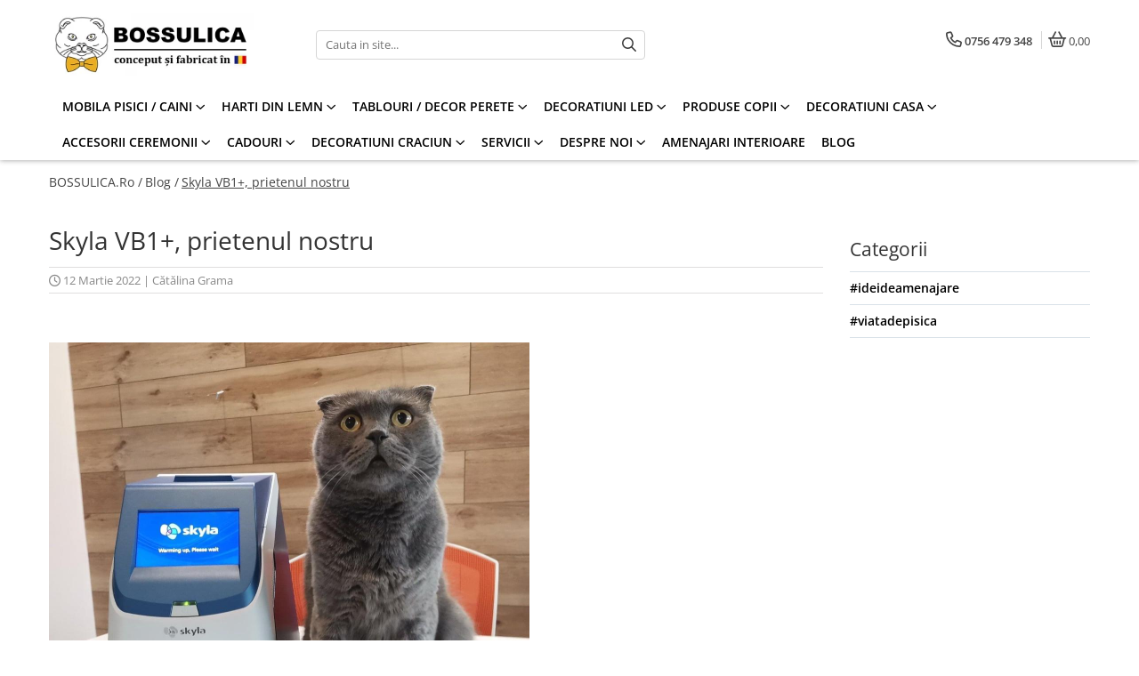

--- FILE ---
content_type: text/html; charset=UTF-8
request_url: https://www.bossulica.ro/blog/skyla-vb1-prietenul-nostru.html
body_size: 19348
content:
<!DOCTYPE html>

<html lang="ro-ro">

	<head>
		<meta charset="UTF-8">

		<script src="https://gomagcdn.ro/themes/fashion/js/lazysizes.min.js?v=10221307-4.243" async=""></script>

		<script>
			function g_js(callbk){typeof callbk === 'function' ? window.addEventListener("DOMContentLoaded", callbk, false) : false;}
		</script>

					<link rel="icon" sizes="48x48" href="https://gomagcdn.ro/domains2/bossulica.ro/files/favicon/favicon5157.png">
			<link rel="apple-touch-icon" sizes="180x180" href="https://gomagcdn.ro/domains2/bossulica.ro/files/favicon/favicon5157.png">
		
		<style>
			/*body.loading{overflow:hidden;}
			body.loading #wrapper{opacity: 0;visibility: hidden;}
			body #wrapper{opacity: 1;visibility: visible;transition:all .1s ease-out;}*/

			.main-header .main-menu{min-height:43px;}
			.-g-hide{visibility:hidden;opacity:0;}

					</style>
		
		<link rel="preconnect" href="https://gomagcdn.ro"><link rel="dns-prefetch" href="https://fonts.googleapis.com" /><link rel="dns-prefetch" href="https://fonts.gstatic.com" /><link rel="dns-prefetch" href="https://connect.facebook.net" /><link rel="dns-prefetch" href="https://www.facebook.com" /><link rel="dns-prefetch" href="https://www.google-analytics.com" />

		
		<link rel="preload" href="https://gomagcdn.ro/themes/fashion/js/plugins.js?v=10221307-4.243" as="script">

		
					<link rel="preload" href="https://www.bossulica.ro/theme/default.js?v=41664894402" as="script">
				
		<link rel="preload" href="https://gomagcdn.ro/themes/fashion/js/dev.js?v=10221307-4.243" as="script">

		
					<link rel="stylesheet" href="https://gomagcdn.ro/themes/fashion/css/main-min.css?v=10221307-4.243-1" data-values='{"blockScripts": "1"}'>
		
					<link rel="stylesheet" href="https://www.bossulica.ro/theme/default.css?v=41664894402">
		
						<link rel="stylesheet" href="https://gomagcdn.ro/themes/fashion/css/dev-style.css?v=10221307-4.243-1">
		
		
		
		<link rel="alternate" hreflang="x-default" href="https://www.bossulica.ro/blog/skyla-vb1-prietenul-nostru.html">
							
		<meta name="expires" content="never">
		<meta name="revisit-after" content="1 days">
					<meta name="author" content="Gomag">
				<title>Skyla VB1+, prietenul nostru</title>


					<meta name="robots" content="index,follow" />
						
		<meta name="description" content="Skyla VB1+, prietenul nostru">
		<meta class="viewport" name="viewport" content="width=device-width, initial-scale=1.0, user-scalable=no">
									<meta property="og:image" content="https://www.bossulica.rohttps://gomagcdn.ro/domains2/bossulica.ro/files/company/logo6131.png"/>
															<link rel="canonical" href="https://www.bossulica.ro/blog/skyla-vb1-prietenul-nostru.html" />
			<meta property="og:url" content="https://www.bossulica.ro/blog/skyla-vb1-prietenul-nostru.html"/>
						
		<meta name="distribution" content="Global">
		<meta name="owner" content="www.bossulica.ro">
		<meta name="publisher" content="www.bossulica.ro">
		<meta name="rating" content="General">
		<meta name="copyright" content="Copyright www.bossulica.ro 2026. All rights reserved">
		<link rel="search" href="https://www.bossulica.ro/opensearch.ro.xml" type="application/opensearchdescription+xml" title="Cautare"/>

		
							<script src="https://gomagcdn.ro/themes/fashion/js/jquery-2.1.4.min.js"></script>
			<script defer src="https://gomagcdn.ro/themes/fashion/js/jquery.autocomplete.js?v=20181023"></script>
			<script src="https://gomagcdn.ro/themes/fashion/js/gomag.config.js?v=10221307-4.243"></script>
			<script src="https://gomagcdn.ro/themes/fashion/js/gomag.js?v=10221307-4.243"></script>
		
													<script>
	(function(i,s,o,g,r,a,m){i['GoogleAnalyticsObject']=r;i[r]=i[r]||function(){
	(i[r].q=i[r].q||[]).push(arguments)},i[r].l=1*new Date();a=s.createElement(o),
	m=s.getElementsByTagName(o)[0];a.async=1;a.src=g;m.parentNode.insertBefore(a,m)
	})(window,document,'script','//www.google-analytics.com/analytics.js','ga');
	ga('create', 'UA-222290252-1', 'auto');  // Replace with your property ID.

	ga('require', 'ec');
</script>
<script>
	$.Gomag.bind('Product/Add/To/Cart/After/Listing', function gaProductAddToCartL(event, data){
		if(data.product !== undefined){

			var gaProduct = false;

			if(typeof(gaProducts) != 'undefined' && gaProducts[data.product.id] != undefined)
			{
				var gaProduct = gaProducts[data.product.id];
			}
			if(gaProduct == false)
			{
				gaProduct = {};
				gaProduct.id =  data.product.id ;
				gaProduct.name =  data.product.sku ;
				gaProduct.category = data.product.category;
				gaProduct.brand = data.product.brand;

				var variant = [];
				if(data.product.versions && data.product.versions != undefined && data.product.versions[data.product.id] != undefined && data.product.versions[data.product.id]['attributes'] != undefined && data.product.versions[data.product.id]['attributes'])
				{

					$.each(data.product.versions[data.product.id]['attributes'], function(i, v){
						variant.push(v.value);
					})
				}


				gaProduct.variant = variant.join(',');
			}

			gaProduct.price = data.product.price;
			gaProduct.quantity = data.product.productQuantity;

			ga('ec:addProduct', gaProduct);
			ga('ec:setAction', 'add');
			ga('send', 'event', 'UX', 'click', 'add to cart');     // Send data using an event.

			window.dataLayer = window.dataLayer || [];
			dataLayer.push({
				'event': 'addToCart',
				'ecommerce': {
					'add': {
					  'products': [gaProduct]
					}
				}
			});

        }
	})
	$.Gomag.bind('Product/Add/To/Cart/After/Details', function gaProductAddToCartD(event, data){

		if(data.product !== undefined){

			var gaProduct = false;
			if(
				typeof(gaProducts) != 'undefined'
				&&
				gaProducts[data.product.id] != undefined
			)
			{
				var gaProduct = gaProducts[data.product.id];
			}
			if(gaProduct == false)
			{

				gaProduct = {};
				gaProduct.id =  data.product.id ;
				gaProduct.name =   data.product.sku ;
				gaProduct.category = data.product.category;
				gaProduct.brand = data.product.brand;
				var variant = [];
				if(data.product.versions && data.product.versions != undefined && data.product.versions[data.product.id] != undefined && data.product.versions[data.product.id]['attributes'] != undefined && data.product.versions[data.product.id]['attributes'])
				{

					$.each(data.product.versions[data.product.id]['attributes'], function(i, v){
						variant.push(v.value);
					})
				}


				gaProduct.variant = variant.join(',');
				gaProduct.price = data.product.price;

			}
			gaProduct.quantity = data.product.productQuantity;

			ga('ec:addProduct', gaProduct);
			ga('ec:setAction', 'add');
			ga('send', 'event', 'UX', 'click', 'add to cart');     // Send data using an event.

			window.dataLayer = window.dataLayer || [];
			dataLayer.push({
			  'event': 'addToCart',
			  'ecommerce': {
				'add': {
				  'products': [gaProduct]
				}
			  }
			});
        }

	})
	 $.Gomag.bind('Product/Remove/From/Cart', function gaProductRemovedFromCart(event, data){
		var envData = $.Gomag.getEnvData();
		var products = envData.products;

		if(data.data.product !== undefined && products[data.data.product] !== undefined){


			var dataProduct = products[data.data.product];
			gaProduct = {};
			gaProduct.id =  dataProduct.id ;

			gaProduct.name =   dataProduct.sku ;
			gaProduct.category = dataProduct.category;
			gaProduct.brand = dataProduct.brand;
			gaProduct.price = dataProduct.price;

			var variant = [];
			if(dataProduct['version'] != undefined && dataProduct['version'])
			{

				$.each(dataProduct['version'], function(i, v){
					variant.push(v.value);
				})
			}


			gaProduct.variant = variant.join(',');
			gaProduct.quantity = data.data.quantity;
			ga('ec:addProduct', gaProduct);
			ga('ec:setAction', 'remove');
			ga('send', 'event', 'UX', 'click', 'remove from cart');
			window.dataLayer = window.dataLayer || [];
			dataLayer.push({
				  'event': 'removeFromCart',
				  'ecommerce': {
					'remove': {                               // 'remove' actionFieldObject measures.
					  'products': [gaProduct]
					}
				  }
				});
        }

	});

	 $.Gomag.bind('Cart/Quantity/Update', function gaCartQuantityUpdate(event, data){
		var envData = $.Gomag.getEnvData();
		var products = envData.products;
		if(!data.data.finalQuantity || !data.data.initialQuantity)
		{
			return false;
		}
		var dataProduct = products[data.data.product];
		gaProduct = {};
		gaProduct.id =  dataProduct.id ;
		gaProduct.name =   dataProduct.sku ;
		gaProduct.category = dataProduct.category;
		gaProduct.brand = dataProduct.brand;
		gaProduct.price = dataProduct.price;
		var variant = [];
		if(dataProduct['version'] != undefined && dataProduct['version'])
		{

			$.each(dataProduct['version'], function(i, v){
				variant.push(v.value);
			})
		}
		gaProduct.variant = variant.join(',');
		var type = 'addToCart';

		if(parseFloat(data.data.initialQuantity) > parseFloat(data.data.finalQuantity))
		{
			var quantity = parseFloat(data.data.initialQuantity) - parseFloat(data.data.finalQuantity);
			gaProduct.quantity = quantity;

			ga('ec:addProduct', gaProduct);
			ga('ec:setAction', 'remove');
			ga('send', 'event', 'UX', 'click', 'remove from cart');
			window.dataLayer = window.dataLayer || [];
			dataLayer.push({
				  'event': 'removeFromCart',
				  'ecommerce': {
					'remove': {                               // 'remove' actionFieldObject measures.
					  'products': [gaProduct]
					}
				  }
				});
		}
		else if(parseFloat(data.data.initialQuantity) < parseFloat(data.data.finalQuantity))
		{
			var quantity = parseFloat(data.data.finalQuantity) - parseFloat(data.data.initialQuantity);
			gaProduct.quantity = quantity;

			ga('ec:addProduct', gaProduct);
			ga('ec:setAction', 'add');
			ga('send', 'event', 'UX', 'click', 'add to cart');     // Send data using an event.

			window.dataLayer = window.dataLayer || [];
			dataLayer.push({
			  'event': 'addToCart',
			  'ecommerce': {
				'add': {
				  'products': [gaProduct]
				}
			  }
			});
		}

	});
$.Gomag.bind('Product/Box/Click', function enhancedAnalytics(queue){
		$.Gomag.asyncClickBlock(queue);
		if(
			typeof(gaProducts) != 'undefined'
			&&
			gaProducts[queue.data.product] != undefined
		)
		{
			var clickProduct = gaProducts[queue.data.product];
		}
		else
		{
			var clickProduct = {};
			var productId = queue.data.product;

			var envData = $.Gomag.getEnvData();
			var products = envData.products;

			if(products[productId] !== undefined){

				var dataProduct = products[productId];

				clickProduct.list = 'homepage';
				clickProduct.position = '0';
				clickProduct.name =  dataProduct.sku ;
				clickProduct.id = dataProduct.id;
				clickProduct.price = dataProduct.price;
				clickProduct.brand = dataProduct.brand;
				clickProduct.category = dataProduct.category;
				clickProduct.variant = '';
			}
		}
		window.dataLayer = window.dataLayer || [];

		dataLayer.push({
			'event': 'productClick',
			'ecommerce': {
			  'click': {
				'actionField': {'list': 'Search'},      // Optional list property.
				'products': [clickProduct]
			   }
			 },
			 'eventCallback': function() {
			   return false;
			 }
		  });

		ga('ec:addProduct', clickProduct);
		ga('ec:setAction', 'click', {list: 'Search'});

		  // Send click with an event, then send user to product page.
		  ga('send', 'event', 'UX', 'click', 'Results', {
			useBeacon: true,
			hitCallback: function() {
				$.Gomag.asyncClickComplete(queue);
			},
			hitCallbackFail: function()
			{
				$.Gomag.asyncClickComplete(queue);
			}
		  });
		setTimeout(function(){ $.Gomag.asyncClickComplete(queue);}, 200);
	});
</script>
<script>
function gmsc(name, value)
{
	if(value != undefined && value)
	{
		var expires = new Date();
		expires.setTime(expires.getTime() + parseInt(3600*24*1000*90));
		document.cookie = encodeURIComponent(name) + "=" + encodeURIComponent(value) + '; expires='+ expires.toUTCString() + "; path=/";
	}
}
let gmqs = window.location.search;
let gmup = new URLSearchParams(gmqs);
gmsc('g_sc', gmup.get('shop_campaign'));
gmsc('shop_utm_campaign', gmup.get('utm_campaign'));
gmsc('shop_utm_medium', gmup.get('utm_medium'));
gmsc('shop_utm_source', gmup.get('utm_source'));
</script><!-- Facebook Pixel Code -->
				<script>
				!function(f,b,e,v,n,t,s){if(f.fbq)return;n=f.fbq=function(){n.callMethod?
				n.callMethod.apply(n,arguments):n.queue.push(arguments)};if(!f._fbq)f._fbq=n;
				n.push=n;n.loaded=!0;n.version="2.0";n.queue=[];t=b.createElement(e);t.async=!0;
				t.src=v;s=b.getElementsByTagName(e)[0];s.parentNode.insertBefore(t,s)}(window,
				document,"script","//connect.facebook.net/en_US/fbevents.js");

				fbq("init", "2216332945183611");
				fbq("track", "PageView");</script>
				<!-- End Facebook Pixel Code -->
				<script>
				$.Gomag.bind('User/Ajax/Data/Loaded', function(event, data){
					if(data != undefined && data.data != undefined)
					{
						var eventData = data.data;
						if(eventData.facebookUserData != undefined)
						{
							$('body').append(eventData.facebookUserData);
						}
					}
				})
				</script>
				<meta name="facebook-domain-verification" content="aormhd6rvj4vuwgrbnnwnyri1fw98g" /><meta name="google-site-verification" content="LgYP2qmbcxsy3nZUb2iFRBsQtU4afcLQ7l8RnGAg7Ck" />					
		
	</head>

	<body class="" style="">

		<script >
			function _addCss(url, attribute, value, loaded){
				var _s = document.createElement('link');
				_s.rel = 'stylesheet';
				_s.href = url;
				_s.type = 'text/css';
				if(attribute)
				{
					_s.setAttribute(attribute, value)
				}
				if(loaded){
					_s.onload = function(){
						var dom = document.getElementsByTagName('body')[0];
						//dom.classList.remove('loading');
					}
				}
				var _st = document.getElementsByTagName('link')[0];
				_st.parentNode.insertBefore(_s, _st);
			}
			//_addCss('https://fonts.googleapis.com/css2?family=Open+Sans:ital,wght@0,300;0,400;0,600;0,700;1,300;1,400&display=swap');
			_addCss('https://gomagcdn.ro/themes/_fonts/Open-Sans.css');

		</script>
		<script>
				/*setTimeout(
				  function()
				  {
				   document.getElementsByTagName('body')[0].classList.remove('loading');
				  }, 1000);*/
		</script>
							
		
		<div id="wrapper">
			<!-- BLOCK:80937219edac8d253a402bcd66a4b409 start -->
<div id="_cartSummary" class="hide"></div>

<script >
	$(document).ready(function() {

		$(document).on('keypress', '.-g-input-loader', function(){
			$(this).addClass('-g-input-loading');
		})

		$.Gomag.bind('Product/Add/To/Cart/After', function(eventResponse, properties)
		{
									var data = JSON.parse(properties.data);
			$('.q-cart').html(data.quantity);
			if(parseFloat(data.quantity) > 0)
			{
				$('.q-cart').removeClass('hide');
			}
			else
			{
				$('.q-cart').addClass('hide');
			}
			$('.cartPrice').html(data.subtotal + ' ' + data.currency);
			$('.cartProductCount').html(data.quantity);


		})
		$('#_cartSummary').on('updateCart', function(event, cart) {
			var t = $(this);

			$.get('https://www.bossulica.ro/cart-update', {
				cart: cart
			}, function(data) {

				$('.q-cart').html(data.quantity);
				if(parseFloat(data.quantity) > 0)
				{
					$('.q-cart').removeClass('hide');
				}
				else
				{
					$('.q-cart').addClass('hide');
				}
				$('.cartPrice').html(data.subtotal + ' ' + data.currency);
				$('.cartProductCount').html(data.quantity);
			}, 'json');
			window.ga = window.ga || function() {
				(ga.q = ga.q || []).push(arguments)
			};
			ga('send', 'event', 'Buton', 'Click', 'Adauga_Cos');
		});

		if(window.gtag_report_conversion) {
			$(document).on("click", 'li.phone-m', function() {
				var phoneNo = $('li.phone-m').children( "a").attr('href');
				gtag_report_conversion(phoneNo);
			});

		}

	});
</script>



<header class="main-header container-bg clearfix" data-block="headerBlock">
	<div class="discount-tape container-h full -g-hide" id="_gomagHellobar"></div>

		
	<div class="top-head-bg container-h full">

		<div class="top-head container-h">
			<div class="row">
				<div class="col-md-3 col-sm-3 col-xs-5 logo-h">
					
	<a href="https://www.bossulica.ro" id="logo" data-pageId="2">
		<img src="https://gomagcdn.ro/domains2/bossulica.ro/files/company/logo6131.png" fetchpriority="high" class="img-responsive" alt="Bossulica.Ro" title="Bossulica.Ro" width="200" height="50" style="width:auto;">
	</a>
				</div>
				<div class="col-md-4 col-sm-4 col-xs-7 main search-form-box">
					
<form name="search-form" class="search-form" action="https://www.bossulica.ro/produse" id="_searchFormMainHeader">

	<input id="_autocompleteSearchMainHeader" name="c" class="input-placeholder -g-input-loader" type="text" placeholder="Cauta in site..." aria-label="Search"  value="">
	<button id="_doSearch" class="search-button" aria-hidden="true">
		<i class="fa fa-search" aria-hidden="true"></i>
	</button>

				<script >
			$(document).ready(function() {

				$('#_autocompleteSearchMainHeader').autocomplete({
					serviceUrl: 'https://www.bossulica.ro/autocomplete',
					minChars: 2,
					deferRequestBy: 700,
					appendTo: '#_searchFormMainHeader',
					width: parseInt($('#_doSearch').offset().left) - parseInt($('#_autocompleteSearchMainHeader').offset().left),
					formatResult: function(suggestion, currentValue) {
						return suggestion.value;
					},
					onSelect: function(suggestion) {
						$(this).val(suggestion.data);
					},
					onSearchComplete: function(suggestion) {
						$(this).removeClass('-g-input-loading');
					}
				});
				$(document).on('click', '#_doSearch', function(e){
					e.preventDefault();
					if($('#_autocompleteSearchMainHeader').val() != '')
					{
						$('#_searchFormMainHeader').submit();
					}
				})
			});
		</script>
	

</form>
				</div>
				<div class="col-md-5 col-sm-5 acount-section">
					
<ul>
	<li class="search-m hide">
		<a href="#" class="-g-no-url" aria-label="Cauta in site..." data-pageId="">
			<i class="fa fa-search search-open" aria-hidden="true"></i>
			<i style="display:none" class="fa fa-times search-close" aria-hidden="true"></i>
		</a>
	</li>
	<li class="-g-user-icon -g-user-icon-empty">
			
	</li>
	
				<li class="contact-header">
			<a href="tel:0756 479 348" aria-label="Contacteaza-ne" data-pageId="3">
				<i class="fa fa-phone" aria-hidden="true"></i>
								<span>0756 479 348</span>
			</a>
		</li>
			<li class="wishlist-header hide">
		<a href="https://www.bossulica.ro/wishlist" aria-label="Wishlist" data-pageId="28">
			<span class="-g-wishlist-product-count -g-hide"></span>
			<i class="fa fa-heart-o" aria-hidden="true"></i>
			<span class="">Favorite</span>
		</a>
	</li>
	<li class="cart-header-btn cart">
		<a class="cart-drop _showCartHeader" href="https://www.bossulica.ro/cos-de-cumparaturi" aria-label="Cos de cumparaturi">
			<span class="q-cart hide">0</span>
			<i class="fa fa-shopping-bag" aria-hidden="true"></i>
			<span class="count cartPrice">0,00
				
			</span>
		</a>
					<div class="cart-dd  _cartShow cart-closed"></div>
			</li>

	</ul>

	<script>
		$(document).ready(function() {
			//Cart
							$('.cart').mouseenter(function() {
					$.Gomag.showCartSummary('div._cartShow');
				}).mouseleave(function() {
					$.Gomag.hideCartSummary('div._cartShow');
					$('div._cartShow').removeClass('cart-open');
				});
						$(document).on('click', '.dropdown-toggle', function() {
				window.location = $(this).attr('href');
			})
		})
	</script>

				</div>
			</div>
		</div>
	</div>


<div id="navigation">
	<nav id="main-menu" class="main-menu container-h full clearfix">
		<a href="#" class="menu-trg -g-no-url" title="Produse">
			<span>&nbsp;</span>
		</a>
		
<div class="container-h nav-menu-hh clearfix">

	<!-- BASE MENU -->
	<ul class="
			nav-menu base-menu container-h
			
			
		">

		

			
		<li class="menu-drop __GomagMM ">
							<a
					href="https://www.bossulica.ro/mobila-caini-pisici"
					class="  "
					rel="  "
					
					title="Mobila Pisici / Caini"
					data-Gomag=''
					data-block-name="mainMenuD0"
					data-pageId= "2"
					data-block="mainMenuD">
											<span class="list">Mobila Pisici / Caini</span>
						<i class="fa fa-angle-down"></i>
				</a>

									<div class="menu-dd">
										<ul class="drop-list clearfix w100">
																																						<li class="fl">
										<div class="col">
											<p class="title">
												<a
												href="https://www.bossulica.ro/culcus-cabana.html"
												class="title    "
												rel="  "
												
												title="Cabana"
												data-Gomag=''
												data-block-name="mainMenuD1"
												data-block="mainMenuD"
												data-pageId= ""
												>
																										Cabana
												</a>
											</p>
																						
										</div>
									</li>
																																<li class="fl">
										<div class="col">
											<p class="title">
												<a
												href="https://www.bossulica.ro/casuta-culcus-interior-animale.html"
												class="title    "
												rel="  "
												
												title="Casuta"
												data-Gomag=''
												data-block-name="mainMenuD1"
												data-block="mainMenuD"
												data-pageId= ""
												>
																										Casuta
												</a>
											</p>
																						
										</div>
									</li>
																																<li class="fl">
										<div class="col">
											<p class="title">
												<a
												href="https://www.bossulica.ro/taburet-casuta-animale.html"
												class="title    "
												rel="  "
												
												title="Taburet"
												data-Gomag=''
												data-block-name="mainMenuD1"
												data-block="mainMenuD"
												data-pageId= ""
												>
																										Taburet
												</a>
											</p>
																						
										</div>
									</li>
																																<li class="fl">
										<div class="col">
											<p class="title">
												<a
												href="https://www.bossulica.ro/pat-culcus-interior-animale.html"
												class="title    "
												rel="  "
												
												title="Pat Culcus"
												data-Gomag=''
												data-block-name="mainMenuD1"
												data-block="mainMenuD"
												data-pageId= ""
												>
																										Pat Culcus
												</a>
											</p>
																						
										</div>
									</li>
																																<li class="fl">
										<div class="col">
											<p class="title">
												<a
												href="https://www.bossulica.ro/culcus-animale-sezlong.html"
												class="title    "
												rel="  "
												
												title="Sezlong"
												data-Gomag=''
												data-block-name="mainMenuD1"
												data-block="mainMenuD"
												data-pageId= ""
												>
																										Sezlong
												</a>
											</p>
																						
										</div>
									</li>
																																<li class="fl">
										<div class="col">
											<p class="title">
												<a
												href="https://www.bossulica.ro/casa-interior-traditional.html"
												class="title    "
												rel="  "
												
												title="Casa Traditionala"
												data-Gomag=''
												data-block-name="mainMenuD1"
												data-block="mainMenuD"
												data-pageId= ""
												>
																										Casa Traditionala
												</a>
											</p>
																						
										</div>
									</li>
																																<li class="fl">
										<div class="col">
											<p class="title">
												<a
												href="https://www.bossulica.ro/scaun-martini-culcus.html"
												class="title    "
												rel="  "
												
												title="Scaun Martini"
												data-Gomag=''
												data-block-name="mainMenuD1"
												data-block="mainMenuD"
												data-pageId= ""
												>
																										Scaun Martini
												</a>
											</p>
																						
										</div>
									</li>
																																<li class="fl">
										<div class="col">
											<p class="title">
												<a
												href="https://www.bossulica.ro/culcus-caini-pisici-tunel.html"
												class="title    "
												rel="  "
												
												title="Tunel din Lemn"
												data-Gomag=''
												data-block-name="mainMenuD1"
												data-block="mainMenuD"
												data-pageId= ""
												>
																										Tunel din Lemn
												</a>
											</p>
																						
										</div>
									</li>
																													</ul>
																	</div>
									
		</li>
		
		<li class="menu-drop __GomagMM ">
							<a
					href="https://www.bossulica.ro/harti-din-lemn"
					class="  "
					rel="  "
					
					title="Harti din Lemn"
					data-Gomag=''
					data-block-name="mainMenuD0"
					data-pageId= "11"
					data-block="mainMenuD">
											<span class="list">Harti din Lemn</span>
						<i class="fa fa-angle-down"></i>
				</a>

									<div class="menu-dd">
										<ul class="drop-list clearfix w100">
																																						<li class="fl">
										<div class="col">
											<p class="title">
												<a
												href="https://www.bossulica.ro/harta-lumii-din-lemn.html"
												class="title    "
												rel="  "
												
												title="Harta Lumii gravata cu tari si orase"
												data-Gomag=''
												data-block-name="mainMenuD1"
												data-block="mainMenuD"
												data-pageId= ""
												>
																										Harta Lumii gravata cu tari si orase
												</a>
											</p>
																						
										</div>
									</li>
																																<li class="fl">
										<div class="col">
											<p class="title">
												<a
												href="https://www.bossulica.ro/harti-din-lemn/harta-lumii-din-lemn-blank.html"
												class="title    "
												rel="  "
												
												title="Harta Lumii gravata doar cu granite"
												data-Gomag=''
												data-block-name="mainMenuD1"
												data-block="mainMenuD"
												data-pageId= ""
												>
																										Harta Lumii gravata doar cu granite
												</a>
											</p>
																						
										</div>
									</li>
																																<li class="fl">
										<div class="col">
											<p class="title">
												<a
												href="https://www.bossulica.ro/harti-din-lemn/tablou-harta-lumii-iluminata-led-423.html"
												class="title    "
												rel="  "
												
												title="Tablou Harta Lumii Iluminata LED(alimentare la priza)"
												data-Gomag=''
												data-block-name="mainMenuD1"
												data-block="mainMenuD"
												data-pageId= ""
												>
																										Tablou Harta Lumii Iluminata LED(alimentare la priza)
												</a>
											</p>
																						
										</div>
									</li>
																																<li class="fl">
										<div class="col">
											<p class="title">
												<a
												href="https://www.bossulica.ro/harta-lumii-iluminata-cu-led.html"
												class="title    "
												rel="  "
												
												title="Harta Lumii LED (Montare in perete)"
												data-Gomag=''
												data-block-name="mainMenuD1"
												data-block="mainMenuD"
												data-pageId= ""
												>
																										Harta Lumii LED (Montare in perete)
												</a>
											</p>
																						
										</div>
									</li>
																																<li class="fl">
										<div class="col">
											<p class="title">
												<a
												href="https://www.bossulica.ro/harta-lumii-tari-3d-lemn.html"
												class="title    "
												rel="  "
												
												title="Harta Lumii 3D (Iluminare LED)"
												data-Gomag=''
												data-block-name="mainMenuD1"
												data-block="mainMenuD"
												data-pageId= ""
												>
																										Harta Lumii 3D (Iluminare LED)
												</a>
											</p>
																						
										</div>
									</li>
																																<li class="fl">
										<div class="col">
											<p class="title">
												<a
												href="https://www.bossulica.ro/tablou-geometric-harta-lumii.html"
												class="title    "
												rel="  "
												
												title="Harta Lumii (Tablou Geometric)"
												data-Gomag=''
												data-block-name="mainMenuD1"
												data-block="mainMenuD"
												data-pageId= ""
												>
																										Harta Lumii (Tablou Geometric)
												</a>
											</p>
																						
										</div>
									</li>
																																<li class="fl">
										<div class="col">
											<p class="title">
												<a
												href="https://www.bossulica.ro/harta-romania-3d-lemn-decor-perete.html"
												class="title    "
												rel="  "
												
												title="Romania (Harta 3D din Lemn)"
												data-Gomag=''
												data-block-name="mainMenuD1"
												data-block="mainMenuD"
												data-pageId= ""
												>
																										Romania (Harta 3D din Lemn)
												</a>
											</p>
																						
										</div>
									</li>
																													</ul>
																	</div>
									
		</li>
		
		<li class="menu-drop __GomagMM ">
							<a
					href="https://www.bossulica.ro/tablouri-decor-perete"
					class="  "
					rel="  "
					
					title="Tablouri / Decor Perete"
					data-Gomag=''
					data-block-name="mainMenuD0"
					data-pageId= "12"
					data-block="mainMenuD">
											<span class="list">Tablouri / Decor Perete</span>
						<i class="fa fa-angle-down"></i>
				</a>

									<div class="menu-dd">
										<ul class="drop-list clearfix w100">
																																						<li class="fl">
										<div class="col">
											<p class="title">
												<a
												href="https://www.bossulica.ro/tablouri-decor-perete/suflete-pereche-set-3-tablouri.html"
												class="title    "
												rel="  "
												
												title="Suflete pereche (set 3 panouri)"
												data-Gomag=''
												data-block-name="mainMenuD1"
												data-block="mainMenuD"
												data-pageId= ""
												>
																										Suflete pereche (set 3 panouri)
												</a>
											</p>
																						
										</div>
									</li>
																																<li class="fl">
										<div class="col">
											<p class="title">
												<a
												href="https://www.bossulica.ro/tablouri-decor-perete/set-3-decoratiuni-jungle-435.html"
												class="title    "
												rel="  "
												
												title="Jungle (Set 3 decoratiuni)"
												data-Gomag=''
												data-block-name="mainMenuD1"
												data-block="mainMenuD"
												data-pageId= ""
												>
																										Jungle (Set 3 decoratiuni)
												</a>
											</p>
																						
										</div>
									</li>
																																<li class="fl">
										<div class="col">
											<p class="title">
												<a
												href="https://www.bossulica.ro/tablouri-decor-perete/maci-set-3-decoratiuni-518.html"
												class="title    "
												rel="  "
												
												title="Maci (Set 3 decoratiuni)"
												data-Gomag=''
												data-block-name="mainMenuD1"
												data-block="mainMenuD"
												data-pageId= ""
												>
																										Maci (Set 3 decoratiuni)
												</a>
											</p>
																						
										</div>
									</li>
																																<li class="fl">
										<div class="col">
											<p class="title">
												<a
												href="https://www.bossulica.ro/tablouri-decor-perete/portret-floral-set-3-decoratiuni-467.html"
												class="title    "
												rel="  "
												
												title="Portret floral (Set 3 decoratiuni)"
												data-Gomag=''
												data-block-name="mainMenuD1"
												data-block="mainMenuD"
												data-pageId= ""
												>
																										Portret floral (Set 3 decoratiuni)
												</a>
											</p>
																						
										</div>
									</li>
																																<li class="fl">
										<div class="col">
											<p class="title">
												<a
												href="https://www.bossulica.ro/tablouri-decor-perete/munti-set-3-decoratiuni.html"
												class="title    "
												rel="  "
												
												title="Vortex (Set 3 decoratiuni)"
												data-Gomag=''
												data-block-name="mainMenuD1"
												data-block="mainMenuD"
												data-pageId= ""
												>
																										Vortex (Set 3 decoratiuni)
												</a>
											</p>
																						
										</div>
									</li>
																																<li class="fl">
										<div class="col">
											<p class="title">
												<a
												href="#"
												class="title     -g-no-url"
												rel="  "
												
												title="Cactusi in ghiveci (Decor perete)"
												data-Gomag=''
												data-block-name="mainMenuD1"
												data-block="mainMenuD"
												data-pageId= ""
												>
																										Cactusi in ghiveci (Decor perete)
												</a>
											</p>
																																															<a
														href="https://www.bossulica.ro/tablouri-decor-perete/cactusi-perete-set-decoratiuni-2-493.html"
														rel="  "
														
														title="Set 3 cactusi"
														class="    "
														data-Gomag=''
														data-block-name="mainMenuD2"
														data-block="mainMenuD"
														data-pageId=""
													>
																												<i class="fa fa-angle-right"></i>
														<span>Set 3 cactusi</span>
													</a>
																									<a
														href="https://www.bossulica.ro/tablouri-decor-perete/cactusi-perete-set-decoratiuni-476.html"
														rel="  "
														
														title="Set 4 cactusi"
														class="    "
														data-Gomag=''
														data-block-name="mainMenuD2"
														data-block="mainMenuD"
														data-pageId=""
													>
																												<i class="fa fa-angle-right"></i>
														<span>Set 4 cactusi</span>
													</a>
																							
										</div>
									</li>
																																<li class="fl">
										<div class="col">
											<p class="title">
												<a
												href="https://www.bossulica.ro/tablouri-decor-perete/cub-rubik-decor-perete.html"
												class="title    "
												rel="  "
												
												title="Cub Rubik (Decor perete)"
												data-Gomag=''
												data-block-name="mainMenuD1"
												data-block="mainMenuD"
												data-pageId= ""
												>
																										Cub Rubik (Decor perete)
												</a>
											</p>
																						
										</div>
									</li>
																																<li class="fl">
										<div class="col">
											<p class="title">
												<a
												href="https://www.bossulica.ro/tablouri-decor-perete/portret-geometric-decor-perete-451.html"
												class="title    "
												rel="  "
												
												title="Portret de femeie (Model Geometric)"
												data-Gomag=''
												data-block-name="mainMenuD1"
												data-block="mainMenuD"
												data-pageId= ""
												>
																										Portret de femeie (Model Geometric)
												</a>
											</p>
																						
										</div>
									</li>
																																<li class="fl">
										<div class="col">
											<p class="title">
												<a
												href="https://www.bossulica.ro/tablouri-decor-perete/kiss-around-the-world.html"
												class="title    "
												rel="  "
												
												title="Tineri Privindu-se"
												data-Gomag=''
												data-block-name="mainMenuD1"
												data-block="mainMenuD"
												data-pageId= ""
												>
																										Tineri Privindu-se
												</a>
											</p>
																						
										</div>
									</li>
																																<li class="fl">
										<div class="col">
											<p class="title">
												<a
												href="https://www.bossulica.ro/oras-tablou-decorativ.html"
												class="title    "
												rel="  "
												
												title="Oras Iluminat (Cu baterie)"
												data-Gomag=''
												data-block-name="mainMenuD1"
												data-block="mainMenuD"
												data-pageId= ""
												>
																										Oras Iluminat (Cu baterie)
												</a>
											</p>
																						
										</div>
									</li>
																																<li class="fl">
										<div class="col">
											<p class="title">
												<a
												href="https://www.bossulica.ro/tablouri-decor-perete/motocross-bike.html"
												class="title    "
												rel="  "
												
												title="Enduro Racing"
												data-Gomag=''
												data-block-name="mainMenuD1"
												data-block="mainMenuD"
												data-pageId= ""
												>
																										Enduro Racing
												</a>
											</p>
																						
										</div>
									</li>
																																<li class="fl">
										<div class="col">
											<p class="title">
												<a
												href="https://www.bossulica.ro/tablou-moto-lover.html"
												class="title    "
												rel="  "
												
												title="Moto Lover (Diverse Modele)"
												data-Gomag=''
												data-block-name="mainMenuD1"
												data-block="mainMenuD"
												data-pageId= ""
												>
																										Moto Lover (Diverse Modele)
												</a>
											</p>
																						
										</div>
									</li>
																																<li class="fl">
										<div class="col">
											<p class="title">
												<a
												href="https://www.bossulica.ro/ying-si-yang-decor-perete-233.html"
												class="title    "
												rel="  "
												
												title="Ying si Yang / Munte si Mare"
												data-Gomag=''
												data-block-name="mainMenuD1"
												data-block="mainMenuD"
												data-pageId= ""
												>
																										Ying si Yang / Munte si Mare
												</a>
											</p>
																						
										</div>
									</li>
																																<li class="fl">
										<div class="col">
											<p class="title">
												<a
												href="https://www.bossulica.ro/mandala-buddha-set-tablou-decorativ.html"
												class="title    "
												rel="  "
												
												title="Buddha Zen (Set decoratiuni)"
												data-Gomag=''
												data-block-name="mainMenuD1"
												data-block="mainMenuD"
												data-pageId= ""
												>
																										Buddha Zen (Set decoratiuni)
												</a>
											</p>
																						
										</div>
									</li>
																																<li class="fl">
										<div class="col">
											<p class="title">
												<a
												href="https://www.bossulica.ro/tablou-harry-potter-hogwarts.html"
												class="title    "
												rel="  "
												
												title="Harry Potter (Castelul Hogwarts)"
												data-Gomag=''
												data-block-name="mainMenuD1"
												data-block="mainMenuD"
												data-pageId= ""
												>
																										Harry Potter (Castelul Hogwarts)
												</a>
											</p>
																						
										</div>
									</li>
																																<li class="fl">
										<div class="col">
											<p class="title">
												<a
												href="https://www.bossulica.ro/tablou-orasele-lumii.html"
												class="title    "
												rel="  "
												
												title="Orasele Lumii (Modele cu rama)"
												data-Gomag=''
												data-block-name="mainMenuD1"
												data-block="mainMenuD"
												data-pageId= ""
												>
																										Orasele Lumii (Modele cu rama)
												</a>
											</p>
																						
										</div>
									</li>
																																<li class="fl">
										<div class="col">
											<p class="title">
												<a
												href="#"
												class="title     -g-no-url"
												rel="  "
												
												title="Tablouri cu animale"
												data-Gomag=''
												data-block-name="mainMenuD1"
												data-block="mainMenuD"
												data-pageId= ""
												>
																										Tablouri cu animale
												</a>
											</p>
																																															<a
														href="https://www.bossulica.ro/cerb-tablou-decorativ.html"
														rel="  "
														
														title="Cerb"
														class="    "
														data-Gomag=''
														data-block-name="mainMenuD2"
														data-block="mainMenuD"
														data-pageId=""
													>
																												<i class="fa fa-angle-right"></i>
														<span>Cerb</span>
													</a>
																									<a
														href="https://www.bossulica.ro/urs-tablou-decorativ.html"
														rel="  "
														
														title="Urs"
														class="    "
														data-Gomag=''
														data-block-name="mainMenuD2"
														data-block="mainMenuD"
														data-pageId=""
													>
																												<i class="fa fa-angle-right"></i>
														<span>Urs</span>
													</a>
																									<a
														href="https://www.bossulica.ro/pasare-tablou-decorativ.html"
														rel="  "
														
														title="Pasare"
														class="    "
														data-Gomag=''
														data-block-name="mainMenuD2"
														data-block="mainMenuD"
														data-pageId=""
													>
																												<i class="fa fa-angle-right"></i>
														<span>Pasare</span>
													</a>
																									<a
														href="https://www.bossulica.ro/lup-tablou-decorativ.html"
														rel="  "
														
														title="Lup"
														class="    "
														data-Gomag=''
														data-block-name="mainMenuD2"
														data-block="mainMenuD"
														data-pageId=""
													>
																												<i class="fa fa-angle-right"></i>
														<span>Lup</span>
													</a>
																							
										</div>
									</li>
																																<li class="fl">
										<div class="col">
											<p class="title">
												<a
												href="https://mobexpert.ro/search?q=bossy&amp;type=product"
												class="title    "
												rel="  "
												
												title="Bossulica by Mobexpert"
												data-Gomag=''
												data-block-name="mainMenuD1"
												data-block="mainMenuD"
												data-pageId= ""
												>
																										Bossulica by Mobexpert
												</a>
											</p>
																						
										</div>
									</li>
																																<li class="fl">
										<div class="col">
											<p class="title">
												<a
												href="https://www.bossulica.ro/tablouri-decor-perete/panouri-decorative-exotice.html"
												class="title    "
												rel="  "
												
												title="Panouri Decorative Exotice"
												data-Gomag=''
												data-block-name="mainMenuD1"
												data-block="mainMenuD"
												data-pageId= ""
												>
																										Panouri Decorative Exotice
												</a>
											</p>
																						
										</div>
									</li>
																																<li class="fl">
										<div class="col">
											<p class="title">
												<a
												href="https://www.bossulica.ro/tablouri-decor-perete/panouri-decorative-geometrice.html"
												class="title    "
												rel="  "
												
												title="Panouri Decorative Geometrice"
												data-Gomag=''
												data-block-name="mainMenuD1"
												data-block="mainMenuD"
												data-pageId= ""
												>
																										Panouri Decorative Geometrice
												</a>
											</p>
																						
										</div>
									</li>
																																<li class="fl">
										<div class="col">
											<p class="title">
												<a
												href="https://www.bossulica.ro/oglinzi-decorative"
												class="title    "
												rel="  "
												
												title="Oglinzi Decorative"
												data-Gomag=''
												data-block-name="mainMenuD1"
												data-block="mainMenuD"
												data-pageId= "13"
												>
																										Oglinzi Decorative
												</a>
											</p>
																																															<a
														href="https://www.bossulica.ro/oglinda-decorativa-perete.html"
														rel="  "
														
														title="Oglinda Perete (Diverse Modele)"
														class="    "
														data-Gomag=''
														data-block-name="mainMenuD2"
														data-block="mainMenuD"
														data-pageId=""
													>
																												<i class="fa fa-angle-right"></i>
														<span>Oglinda Perete (Diverse Modele)</span>
													</a>
																									<a
														href="https://www.bossulica.ro/oglinda-decorativa-metalica-249.html"
														rel="  "
														
														title="Oglinda Suspendata + Curea"
														class="    "
														data-Gomag=''
														data-block-name="mainMenuD2"
														data-block="mainMenuD"
														data-pageId=""
													>
																												<i class="fa fa-angle-right"></i>
														<span>Oglinda Suspendata + Curea</span>
													</a>
																							
										</div>
									</li>
																													</ul>
																	</div>
									
		</li>
		
		<li class="menu-drop __GomagMM ">
							<a
					href="https://www.bossulica.ro/decoratiuni-led"
					class="  "
					rel="  "
					
					title="Decoratiuni LED"
					data-Gomag=''
					data-block-name="mainMenuD0"
					data-pageId= "25"
					data-block="mainMenuD">
											<span class="list">Decoratiuni LED</span>
						<i class="fa fa-angle-down"></i>
				</a>

									<div class="menu-dd">
										<ul class="drop-list clearfix w100">
																																						<li class="fl">
										<div class="col">
											<p class="title">
												<a
												href="https://www.bossulica.ro/tablouri-decor-perete/pasionati-de-sport.html"
												class="title    "
												rel="  "
												
												title="Sport si Hobby"
												data-Gomag=''
												data-block-name="mainMenuD1"
												data-block="mainMenuD"
												data-pageId= ""
												>
																										Sport si Hobby
												</a>
											</p>
																						
										</div>
									</li>
																																<li class="fl">
										<div class="col">
											<p class="title">
												<a
												href="https://www.bossulica.ro/decoratiuni-led/decor-enduro-personalizat-cu-nume.html"
												class="title    "
												rel="  "
												
												title="Enduro Lover"
												data-Gomag=''
												data-block-name="mainMenuD1"
												data-block="mainMenuD"
												data-pageId= ""
												>
																										Enduro Lover
												</a>
											</p>
																						
										</div>
									</li>
																																<li class="fl">
										<div class="col">
											<p class="title">
												<a
												href="https://www.bossulica.ro/tablouri-decor-perete/muzica-si-dans.html"
												class="title    "
												rel="  "
												
												title="Muzica si Dans"
												data-Gomag=''
												data-block-name="mainMenuD1"
												data-block="mainMenuD"
												data-pageId= ""
												>
																										Muzica si Dans
												</a>
											</p>
																						
										</div>
									</li>
																																<li class="fl">
										<div class="col">
											<p class="title">
												<a
												href="https://www.bossulica.ro/tablouri-decor-perete/decoratiuni-toate-zodiile.html"
												class="title    "
												rel="  "
												
												title="Semne zodiacale"
												data-Gomag=''
												data-block-name="mainMenuD1"
												data-block="mainMenuD"
												data-pageId= ""
												>
																										Semne zodiacale
												</a>
											</p>
																						
										</div>
									</li>
																													</ul>
																	</div>
									
		</li>
		
		<li class="menu-drop __GomagMM ">
							<a
					href="https://www.bossulica.ro/pentru-copii"
					class="  "
					rel="  "
					
					title="Produse Copii"
					data-Gomag=''
					data-block-name="mainMenuD0"
					data-pageId= "16"
					data-block="mainMenuD">
											<span class="list">Produse Copii</span>
						<i class="fa fa-angle-down"></i>
				</a>

									<div class="menu-dd">
										<ul class="drop-list clearfix w100">
																																						<li class="fl">
										<div class="col">
											<p class="title">
												<a
												href="https://www.bossulica.ro/pentru-copii/suport-organizator-telefoane.html"
												class="title    "
												rel="  "
												
												title="Suport telefoane mobile"
												data-Gomag=''
												data-block-name="mainMenuD1"
												data-block="mainMenuD"
												data-pageId= ""
												>
																										Suport telefoane mobile
												</a>
											</p>
																						
										</div>
									</li>
																																<li class="fl">
										<div class="col">
											<p class="title">
												<a
												href="https://www.bossulica.ro/cadouri-unicat/camion-organizator-pentru-masinute.html"
												class="title    "
												rel="  "
												
												title="Camion- garaj pentru masinute"
												data-Gomag=''
												data-block-name="mainMenuD1"
												data-block="mainMenuD"
												data-pageId= ""
												>
																										Camion- garaj pentru masinute
												</a>
											</p>
																						
										</div>
									</li>
																																<li class="fl">
										<div class="col">
											<p class="title">
												<a
												href="https://www.bossulica.ro/cadouri-unicat/copacul-familie-personalizat-cu-nume.html"
												class="title    "
												rel="  "
												
												title="Cadou pentru bunici"
												data-Gomag=''
												data-block-name="mainMenuD1"
												data-block="mainMenuD"
												data-pageId= ""
												>
																										Cadou pentru bunici
												</a>
											</p>
																						
										</div>
									</li>
																																<li class="fl">
										<div class="col">
											<p class="title">
												<a
												href="https://www.bossulica.ro/pentru-copii/panou-de-masurare-pentru-copii.html"
												class="title    "
												rel="  "
												
												title="Taliometru de perete- diverse modele"
												data-Gomag=''
												data-block-name="mainMenuD1"
												data-block="mainMenuD"
												data-pageId= ""
												>
																										Taliometru de perete- diverse modele
												</a>
											</p>
																						
										</div>
									</li>
																																<li class="fl">
										<div class="col">
											<p class="title">
												<a
												href="https://www.bossulica.ro/pentru-copii/casuta-de-jucarie-tip-puzzle.html"
												class="title    "
												rel="  "
												
												title="Puzzle 3D din lemn- casuta"
												data-Gomag=''
												data-block-name="mainMenuD1"
												data-block="mainMenuD"
												data-pageId= ""
												>
																										Puzzle 3D din lemn- casuta
												</a>
											</p>
																						
										</div>
									</li>
																																<li class="fl">
										<div class="col">
											<p class="title">
												<a
												href="https://www.bossulica.ro/pentru-copii/sabloane-desen-montessori.html"
												class="title    "
												rel="  "
												
												title="Sabloane Montessori pentru desen- diverse modele"
												data-Gomag=''
												data-block-name="mainMenuD1"
												data-block="mainMenuD"
												data-pageId= ""
												>
																										Sabloane Montessori pentru desen- diverse modele
												</a>
											</p>
																						
										</div>
									</li>
																																<li class="fl">
										<div class="col">
											<p class="title">
												<a
												href="https://www.bossulica.ro/pentru-copii/sablon-educativ-montessori.html"
												class="title    "
												rel="  "
												
												title="Sablon Montessori pentru sireturi"
												data-Gomag=''
												data-block-name="mainMenuD1"
												data-block="mainMenuD"
												data-pageId= ""
												>
																										Sablon Montessori pentru sireturi
												</a>
											</p>
																						
										</div>
									</li>
																																<li class="fl">
										<div class="col">
											<p class="title">
												<a
												href="https://www.bossulica.ro/pentru-copii/puzzle-harta.html"
												class="title    "
												rel="  "
												
												title="Puzzle Harta Lumii/ Harta Europei"
												data-Gomag=''
												data-block-name="mainMenuD1"
												data-block="mainMenuD"
												data-pageId= ""
												>
																										Puzzle Harta Lumii/ Harta Europei
												</a>
											</p>
																						
										</div>
									</li>
																																<li class="fl">
										<div class="col">
											<p class="title">
												<a
												href="https://www.bossulica.ro/pentru-copii/set-puzzle-montessori.html"
												class="title    "
												rel="  "
												
												title="Set puzzle Montessori-diverse modele"
												data-Gomag=''
												data-block-name="mainMenuD1"
												data-block="mainMenuD"
												data-pageId= ""
												>
																										Set puzzle Montessori-diverse modele
												</a>
											</p>
																						
										</div>
									</li>
																													</ul>
																	</div>
									
		</li>
		
		<li class="menu-drop __GomagMM ">
							<a
					href="https://www.bossulica.ro/decoratiuni-casa"
					class="  "
					rel="  "
					
					title="Decoratiuni casa"
					data-Gomag=''
					data-block-name="mainMenuD0"
					data-pageId= "19"
					data-block="mainMenuD">
											<span class="list">Decoratiuni casa</span>
						<i class="fa fa-angle-down"></i>
				</a>

									<div class="menu-dd">
										<ul class="drop-list clearfix w100">
																																						<li class="fl">
										<div class="col">
											<p class="title">
												<a
												href="https://www.bossulica.ro/tablouri-decor-perete/panouri-decorative-exotice.html"
												class="title    "
												rel="  "
												
												title="Panouri Decorative Exotice"
												data-Gomag=''
												data-block-name="mainMenuD1"
												data-block="mainMenuD"
												data-pageId= ""
												>
																										Panouri Decorative Exotice
												</a>
											</p>
																						
										</div>
									</li>
																																<li class="fl">
										<div class="col">
											<p class="title">
												<a
												href="https://www.bossulica.ro/tablouri-decor-perete/panouri-decorative-geometrice.html"
												class="title    "
												rel="  "
												
												title="Panouri Decorative Geometrice"
												data-Gomag=''
												data-block-name="mainMenuD1"
												data-block="mainMenuD"
												data-pageId= ""
												>
																										Panouri Decorative Geometrice
												</a>
											</p>
																						
										</div>
									</li>
																																<li class="fl">
										<div class="col">
											<p class="title">
												<a
												href="https://www.bossulica.ro/cadouri-unicat/cruce-3d-din-lemn.html"
												class="title    "
												rel="  "
												
												title="Cruce lemn multistrat"
												data-Gomag=''
												data-block-name="mainMenuD1"
												data-block="mainMenuD"
												data-pageId= ""
												>
																										Cruce lemn multistrat
												</a>
											</p>
																						
										</div>
									</li>
																																<li class="fl">
										<div class="col">
											<p class="title">
												<a
												href="https://www.bossulica.ro/decoratiuni-interioare-cadouri-speciale/masca-router-si-cabluri-electrice.html"
												class="title    "
												rel="  "
												
												title="Masca router WI-FI"
												data-Gomag=''
												data-block-name="mainMenuD1"
												data-block="mainMenuD"
												data-pageId= ""
												>
																										Masca router WI-FI
												</a>
											</p>
																						
										</div>
									</li>
																																<li class="fl">
										<div class="col">
											<p class="title">
												<a
												href="https://www.bossulica.ro/pentru-copii/suport-organizator-telefoane.html"
												class="title    "
												rel="  "
												
												title="Suport telefoane mobile"
												data-Gomag=''
												data-block-name="mainMenuD1"
												data-block="mainMenuD"
												data-pageId= ""
												>
																										Suport telefoane mobile
												</a>
											</p>
																						
										</div>
									</li>
																													</ul>
																	</div>
									
		</li>
		
		<li class="menu-drop __GomagMM ">
							<a
					href="https://www.bossulica.ro/accesorii-evenimente"
					class="  "
					rel="  "
					
					title="Accesorii ceremonii"
					data-Gomag=''
					data-block-name="mainMenuD0"
					data-pageId= "20"
					data-block="mainMenuD">
											<span class="list">Accesorii ceremonii</span>
						<i class="fa fa-angle-down"></i>
				</a>

									<div class="menu-dd">
										<ul class="drop-list clearfix w100">
																																						<li class="fl">
										<div class="col">
											<p class="title">
												<a
												href="https://www.bossulica.ro/accesorii-evenimente/invitatie-nunta-moderna-eleganta.html"
												class="title    "
												rel="  "
												
												title="Invitatii nunta din lemn"
												data-Gomag=''
												data-block-name="mainMenuD1"
												data-block="mainMenuD"
												data-pageId= ""
												>
																										Invitatii nunta din lemn
												</a>
											</p>
																						
										</div>
									</li>
																																<li class="fl">
										<div class="col">
											<p class="title">
												<a
												href="https://www.bossulica.ro/accesorii-evenimente/invitatie-nunta-lemn-interactiva.html"
												class="title    "
												rel="  "
												
												title="Invitatii nunta interactive"
												data-Gomag=''
												data-block-name="mainMenuD1"
												data-block="mainMenuD"
												data-pageId= ""
												>
																										Invitatii nunta interactive
												</a>
											</p>
																						
										</div>
									</li>
																																<li class="fl">
										<div class="col">
											<p class="title">
												<a
												href="https://www.bossulica.ro/accesorii-evenimente/magnet-save-the-date.html"
												class="title    "
												rel="  "
												
												title="Magneti save the date"
												data-Gomag=''
												data-block-name="mainMenuD1"
												data-block="mainMenuD"
												data-pageId= ""
												>
																										Magneti save the date
												</a>
											</p>
																						
										</div>
									</li>
																																<li class="fl">
										<div class="col">
											<p class="title">
												<a
												href="https://www.bossulica.ro/accesorii-evenimente/marturii-pentru-nunta-sau-botez.html"
												class="title    "
												rel="  "
												
												title="Marturii pentru nunta"
												data-Gomag=''
												data-block-name="mainMenuD1"
												data-block="mainMenuD"
												data-pageId= ""
												>
																										Marturii pentru nunta
												</a>
											</p>
																						
										</div>
									</li>
																																<li class="fl">
										<div class="col">
											<p class="title">
												<a
												href="https://www.bossulica.ro/pentru-copii/marturii-botez.html"
												class="title    "
												rel="  "
												
												title="Marturii botez"
												data-Gomag=''
												data-block-name="mainMenuD1"
												data-block="mainMenuD"
												data-pageId= ""
												>
																										Marturii botez
												</a>
											</p>
																						
										</div>
									</li>
																																<li class="fl">
										<div class="col">
											<p class="title">
												<a
												href="https://www.bossulica.ro/accesorii-evenimente/numere-de-masa-din-lemn.html"
												class="title    "
												rel="  "
												
												title="Numere de masa"
												data-Gomag=''
												data-block-name="mainMenuD1"
												data-block="mainMenuD"
												data-pageId= ""
												>
																										Numere de masa
												</a>
											</p>
																						
										</div>
									</li>
																																<li class="fl">
										<div class="col">
											<p class="title">
												<a
												href="https://www.bossulica.ro/accesorii-evenimente/umerase-personalizate-mire-si-mireasa.html"
												class="title    "
												rel="  "
												
												title="Set umerase miri"
												data-Gomag=''
												data-block-name="mainMenuD1"
												data-block="mainMenuD"
												data-pageId= ""
												>
																										Set umerase miri
												</a>
											</p>
																						
										</div>
									</li>
																																<li class="fl">
										<div class="col">
											<p class="title">
												<a
												href="https://www.bossulica.ro/accesorii-evenimente/cutie-dar-nunta-personalizata.html"
												class="title    "
												rel="  "
												
												title="Cutie dar nunta"
												data-Gomag=''
												data-block-name="mainMenuD1"
												data-block="mainMenuD"
												data-pageId= ""
												>
																										Cutie dar nunta
												</a>
											</p>
																						
										</div>
									</li>
																																<li class="fl">
										<div class="col">
											<p class="title">
												<a
												href="https://www.bossulica.ro/accesorii-evenimente/album-foto-personalizat.html"
												class="title    "
												rel="  "
												
												title="Album foto personalizat"
												data-Gomag=''
												data-block-name="mainMenuD1"
												data-block="mainMenuD"
												data-pageId= ""
												>
																										Album foto personalizat
												</a>
											</p>
																						
										</div>
									</li>
																													</ul>
																	</div>
									
		</li>
		
		<li class="menu-drop __GomagMM ">
							<a
					href="https://www.bossulica.ro/cadouri-unicat"
					class="  "
					rel="  "
					
					title="Cadouri"
					data-Gomag=''
					data-block-name="mainMenuD0"
					data-pageId= "14"
					data-block="mainMenuD">
											<span class="list">Cadouri</span>
						<i class="fa fa-angle-down"></i>
				</a>

									<div class="menu-dd">
										<ul class="drop-list clearfix w100">
																																						<li class="fl">
										<div class="col">
											<p class="title">
												<a
												href="https://www.bossulica.ro/cadouri-unicat/copacul-familie-personalizat-cu-nume.html"
												class="title    "
												rel="  "
												
												title="Cadou pentru bunici"
												data-Gomag=''
												data-block-name="mainMenuD1"
												data-block="mainMenuD"
												data-pageId= ""
												>
																										Cadou pentru bunici
												</a>
											</p>
																						
										</div>
									</li>
																																<li class="fl">
										<div class="col">
											<p class="title">
												<a
												href="https://www.bossulica.ro/accesorii-evenimente/album-foto-personalizat.html"
												class="title    "
												rel="  "
												
												title="Album foto personalizat"
												data-Gomag=''
												data-block-name="mainMenuD1"
												data-block="mainMenuD"
												data-pageId= ""
												>
																										Album foto personalizat
												</a>
											</p>
																						
										</div>
									</li>
																																<li class="fl">
										<div class="col">
											<p class="title">
												<a
												href="https://www.bossulica.ro/cadouri-unicat/calendar-3d-din-lemn-2023.html"
												class="title    "
												rel="  "
												
												title="Calendar 3D din lemn"
												data-Gomag=''
												data-block-name="mainMenuD1"
												data-block="mainMenuD"
												data-pageId= ""
												>
																										Calendar 3D din lemn
												</a>
											</p>
																						
										</div>
									</li>
																																<li class="fl">
										<div class="col">
											<p class="title">
												<a
												href="https://www.bossulica.ro/cadouri-unicat/wine-box-suport-cutie-vin.html"
												class="title    "
												rel="  "
												
												title="WINE BOX"
												data-Gomag=''
												data-block-name="mainMenuD1"
												data-block="mainMenuD"
												data-pageId= ""
												>
																										WINE BOX
												</a>
											</p>
																						
										</div>
									</li>
																																<li class="fl">
										<div class="col">
											<p class="title">
												<a
												href="https://www.bossulica.ro/cadouri-unicat/glob-personalizat-cu-nume-modele-la-alegere.html"
												class="title    "
												rel="  "
												
												title="Glob din lemn cu nume"
												data-Gomag=''
												data-block-name="mainMenuD1"
												data-block="mainMenuD"
												data-pageId= ""
												>
																										Glob din lemn cu nume
												</a>
											</p>
																						
										</div>
									</li>
																																<li class="fl">
										<div class="col">
											<p class="title">
												<a
												href="https://www.bossulica.ro/cadouri-unicat/glob-personalizat-cu-numele-animalutului.html"
												class="title    "
												rel="  "
												
												title="Glob cu numele animalutului"
												data-Gomag=''
												data-block-name="mainMenuD1"
												data-block="mainMenuD"
												data-pageId= ""
												>
																										Glob cu numele animalutului
												</a>
											</p>
																						
										</div>
									</li>
																																<li class="fl">
										<div class="col">
											<p class="title">
												<a
												href="https://www.bossulica.ro/cadouri-unicat/cadou-viitori-parinti.html"
												class="title    "
												rel="  "
												
												title="Cadou viitori parinti"
												data-Gomag=''
												data-block-name="mainMenuD1"
												data-block="mainMenuD"
												data-pageId= ""
												>
																										Cadou viitori parinti
												</a>
											</p>
																						
										</div>
									</li>
																													</ul>
																	</div>
									
		</li>
		
		<li class="menu-drop __GomagMM ">
							<a
					href="https://www.bossulica.ro/panouri-decorative"
					class="  "
					rel="  "
					
					title="Decoratiuni Craciun"
					data-Gomag=''
					data-block-name="mainMenuD0"
					data-pageId= "18"
					data-block="mainMenuD">
											<span class="list">Decoratiuni Craciun</span>
						<i class="fa fa-angle-down"></i>
				</a>

									<div class="menu-dd">
										<ul class="drop-list clearfix w100">
																																						<li class="fl">
										<div class="col">
											<p class="title">
												<a
												href="https://www.bossulica.ro/cadouri-unicat/brad-craciun-interior-eco-friendly.html"
												class="title    "
												rel="  "
												
												title="Brad decorativ de perete"
												data-Gomag=''
												data-block-name="mainMenuD1"
												data-block="mainMenuD"
												data-pageId= ""
												>
																										Brad decorativ de perete
												</a>
											</p>
																						
										</div>
									</li>
																																<li class="fl">
										<div class="col">
											<p class="title">
												<a
												href="https://www.bossulica.ro/cadouri-unicat/glob-personalizat-cu-nume-modele-la-alegere.html"
												class="title    "
												rel="  "
												
												title="Glob din lemn cu nume"
												data-Gomag=''
												data-block-name="mainMenuD1"
												data-block="mainMenuD"
												data-pageId= ""
												>
																										Glob din lemn cu nume
												</a>
											</p>
																						
										</div>
									</li>
																																<li class="fl">
										<div class="col">
											<p class="title">
												<a
												href="https://www.bossulica.ro/cadouri-unicat/glob-personalizat-cu-numele-animalutului.html"
												class="title    "
												rel="  "
												
												title="Glob cu numele animalutului"
												data-Gomag=''
												data-block-name="mainMenuD1"
												data-block="mainMenuD"
												data-pageId= ""
												>
																										Glob cu numele animalutului
												</a>
											</p>
																						
										</div>
									</li>
																													</ul>
																	</div>
									
		</li>
		
		<li class="menu-drop __GomagMM ">
							<a
					href="#"
					class="  -g-no-url "
					rel="  noopener"
					
					title="Servicii"
					data-Gomag=''
					data-block-name="mainMenuD0"
					data-pageId= ""
					data-block="mainMenuD">
											<span class="list">Servicii</span>
						<i class="fa fa-angle-down"></i>
				</a>

									<div class="menu-dd">
										<ul class="drop-list clearfix w100">
																																						<li class="fl">
										<div class="col">
											<p class="title">
												<a
												href="https://www.bossulica.ro/aparitii-social-media"
												class="title    "
												rel="  "
												
												title="Social Media"
												data-Gomag=''
												data-block-name="mainMenuD1"
												data-block="mainMenuD"
												data-pageId= "131"
												>
																										Social Media
												</a>
											</p>
																						
										</div>
									</li>
																																<li class="fl">
										<div class="col">
											<p class="title">
												<a
												href="https://www.bossulica.ro/amenajari-interioare"
												class="title    "
												rel="  "
												
												title="Amenajari de Interior"
												data-Gomag=''
												data-block-name="mainMenuD1"
												data-block="mainMenuD"
												data-pageId= "213"
												>
																										Amenajari de Interior
												</a>
											</p>
																						
										</div>
									</li>
																																<li class="fl">
										<div class="col">
											<p class="title">
												<a
												href="https://www.bossulica.ro/cadouri-corporate"
												class="title    "
												rel="  "
												
												title="Cadouri Corporate"
												data-Gomag=''
												data-block-name="mainMenuD1"
												data-block="mainMenuD"
												data-pageId= "137"
												>
																										Cadouri Corporate
												</a>
											</p>
																						
										</div>
									</li>
																																<li class="fl">
										<div class="col">
											<p class="title">
												<a
												href="https://www.bossulica.ro/design-de-produs"
												class="title    "
												rel="  "
												
												title="Design de Produs"
												data-Gomag=''
												data-block-name="mainMenuD1"
												data-block="mainMenuD"
												data-pageId= "139"
												>
																										Design de Produs
												</a>
											</p>
																						
										</div>
									</li>
																																<li class="fl">
										<div class="col">
											<p class="title">
												<a
												href="https://www.bossulica.ro/distribuitori"
												class="title    "
												rel="  "
												
												title="Distribuitori"
												data-Gomag=''
												data-block-name="mainMenuD1"
												data-block="mainMenuD"
												data-pageId= "133"
												>
																										Distribuitori
												</a>
											</p>
																						
										</div>
									</li>
																													</ul>
																	</div>
									
		</li>
		
		<li class="menu-drop __GomagMM ">
							<a
					href="https://www.bossulica.ro/despre-noi"
					class="  "
					rel="  "
					
					title="Despre Noi"
					data-Gomag=''
					data-block-name="mainMenuD0"
					data-pageId= ""
					data-block="mainMenuD">
											<span class="list">Despre Noi</span>
						<i class="fa fa-angle-down"></i>
				</a>

									<div class="menu-dd">
										<ul class="drop-list clearfix w100">
																																						<li class="fl">
										<div class="col">
											<p class="title">
												<a
												href="https://www.bossulica.ro/motanul-bossulica"
												class="title    "
												rel="  "
												
												title="Motanul Bossulica"
												data-Gomag=''
												data-block-name="mainMenuD1"
												data-block="mainMenuD"
												data-pageId= "145"
												>
																										Motanul Bossulica
												</a>
											</p>
																						
										</div>
									</li>
																																<li class="fl">
										<div class="col">
											<p class="title">
												<a
												href="https://www.bossulica.ro/despre-noi"
												class="title    "
												rel="  "
												
												title="Brandul Bossulica"
												data-Gomag=''
												data-block-name="mainMenuD1"
												data-block="mainMenuD"
												data-pageId= "11"
												>
																										Brandul Bossulica
												</a>
											</p>
																						
										</div>
									</li>
																																<li class="fl">
										<div class="col">
											<p class="title">
												<a
												href="https://www.bossulica.ro/aparitii-media"
												class="title    "
												rel="  "
												
												title="Aparitii Media"
												data-Gomag=''
												data-block-name="mainMenuD1"
												data-block="mainMenuD"
												data-pageId= "143"
												>
																										Aparitii Media
												</a>
											</p>
																						
										</div>
									</li>
																																<li class="fl">
										<div class="col">
											<p class="title">
												<a
												href="https://www.bossulica.ro/colaboratori"
												class="title    "
												rel="  "
												
												title="Colaboratori"
												data-Gomag=''
												data-block-name="mainMenuD1"
												data-block="mainMenuD"
												data-pageId= "135"
												>
																										Colaboratori
												</a>
											</p>
																						
										</div>
									</li>
																																<li class="fl">
										<div class="col">
											<p class="title">
												<a
												href="https://www.bossulica.ro/parteneri-bossulica"
												class="title    "
												rel="  "
												
												title="Parteneri"
												data-Gomag=''
												data-block-name="mainMenuD1"
												data-block="mainMenuD"
												data-pageId= "147"
												>
																										Parteneri
												</a>
											</p>
																						
										</div>
									</li>
																																<li class="fl">
										<div class="col">
											<p class="title">
												<a
												href="40"
												class="title    "
												rel="  "
												
												title="BOSSULICA.RO"
												data-Gomag=''
												data-block-name="mainMenuD1"
												data-block="mainMenuD"
												data-pageId= "40"
												>
																										BOSSULICA.RO
												</a>
											</p>
																																															<a
														href="https://www.bossulica.ro/termeni-si-conditii"
														rel="  "
														
														title="Termeni & Conditii"
														class="    "
														data-Gomag=''
														data-block-name="mainMenuD2"
														data-block="mainMenuD"
														data-pageId=""
													>
																												<i class="fa fa-angle-right"></i>
														<span>Termeni &amp; Conditii</span>
													</a>
																									<a
														href="https://www.bossulica.ro/metode-de-plata"
														rel="  "
														
														title="Cum Platesc?"
														class="    "
														data-Gomag=''
														data-block-name="mainMenuD2"
														data-block="mainMenuD"
														data-pageId=""
													>
																												<i class="fa fa-angle-right"></i>
														<span>Cum Platesc?</span>
													</a>
																									<a
														href="https://www.bossulica.ro/politica-de-retur"
														rel="  "
														
														title="Cum Returnez?"
														class="    "
														data-Gomag=''
														data-block-name="mainMenuD2"
														data-block="mainMenuD"
														data-pageId=""
													>
																												<i class="fa fa-angle-right"></i>
														<span>Cum Returnez?</span>
													</a>
																									<a
														href="https://www.bossulica.ro/livrare"
														rel="  "
														
														title="Metode & Taxe Livrare"
														class="    "
														data-Gomag=''
														data-block-name="mainMenuD2"
														data-block="mainMenuD"
														data-pageId=""
													>
																												<i class="fa fa-angle-right"></i>
														<span>Metode &amp; Taxe Livrare</span>
													</a>
																									<a
														href="https://www.bossulica.ro/politica-de-confidentialitate"
														rel="  "
														
														title="Politica de Confidentialitate"
														class="    "
														data-Gomag=''
														data-block-name="mainMenuD2"
														data-block="mainMenuD"
														data-pageId=""
													>
																												<i class="fa fa-angle-right"></i>
														<span>Politica de Confidentialitate</span>
													</a>
																							
										</div>
									</li>
																													</ul>
																	</div>
									
		</li>
						
		

	
		<li class="menu-drop __GomagSM   ">

			<a
				href="https://www.bossulica.ro/amenajari-interioare"
				rel="  "
				
				title="Amenajari Interioare"
				data-Gomag=''
				data-block="mainMenuD"
				data-pageId= "213"
				class=" "
			>
								Amenajari Interioare
							</a>
					</li>
	
		<li class="menu-drop __GomagSM   ">

			<a
				href="https://www.bossulica.ro/blog"
				rel="  "
				
				title="Blog"
				data-Gomag=''
				data-block="mainMenuD"
				data-pageId= "85"
				class=" "
			>
								Blog
							</a>
					</li>
	
		
	</ul> <!-- end of BASE MENU -->

</div>		<ul class="mobile-icon fr">

							<li class="phone-m">
					<a href="tel:0756 479 348" title="Contacteaza-ne">
												<i class="fa fa-phone" aria-hidden="true"></i>
					</a>
				</li>
									<li class="user-m -g-user-icon -g-user-icon-empty">
			</li>
			<li class="wishlist-header-m hide">
				<a href="https://www.bossulica.ro/wishlist">
					<span class="-g-wishlist-product-count"></span>
					<i class="fa fa-heart-o" aria-hidden="true"></i>

				</a>
			</li>
			<li class="cart-m">
				<a href="https://www.bossulica.ro/cos-de-cumparaturi">
					<span class="q-cart hide">0</span>
					<i class="fa fa-shopping-bag" aria-hidden="true"></i>
				</a>
			</li>
			<li class="search-m">
				<a href="#" class="-g-no-url" aria-label="Cauta in site...">
					<i class="fa fa-search search-open" aria-hidden="true"></i>
					<i style="display:none" class="fa fa-times search-close" aria-hidden="true"></i>
				</a>
			</li>
					</ul>
	</nav>
	<!-- end main-nav -->

	<div style="display:none" class="search-form-box search-toggle">
		<form name="search-form" class="search-form" action="https://www.bossulica.ro/produse" id="_searchFormMobileToggle">
			<input id="_autocompleteSearchMobileToggle" name="c" class="input-placeholder -g-input-loader" type="text" autofocus="autofocus" value="" placeholder="Cauta in site..." aria-label="Search">
			<button id="_doSearchMobile" class="search-button" aria-hidden="true">
				<i class="fa fa-search" aria-hidden="true"></i>
			</button>

										<script >
					$(document).ready(function() {
						$('#_autocompleteSearchMobileToggle').autocomplete({
							serviceUrl: 'https://www.bossulica.ro/autocomplete',
							minChars: 2,
							deferRequestBy: 700,
							appendTo: '#_searchFormMobileToggle',
							width: parseInt($('#_doSearchMobile').offset().left) - parseInt($('#_autocompleteSearchMobileToggle').offset().left),
							formatResult: function(suggestion, currentValue) {
								return suggestion.value;
							},
							onSelect: function(suggestion) {
								$(this).val(suggestion.data);
							},
							onSearchComplete: function(suggestion) {
								$(this).removeClass('-g-input-loading');
							}
						});

						$(document).on('click', '#_doSearchMobile', function(e){
							e.preventDefault();
							if($('#_autocompleteSearchMobileToggle').val() != '')
							{
								$('#_searchFormMobileToggle').submit();
							}
						})
					});
				</script>
			
		</form>
	</div>
</div>

</header>
<!-- end main-header --><!-- BLOCK:80937219edac8d253a402bcd66a4b409 end -->
			
<div class="container-h container-bg breadcrumb-box">
	<div class="breadcrumb breadcrumb2 bread-static">
		<div class="breadcrumbs-box">
			<ol>
									<li>
						<a href="https://www.bossulica.ro/" class="">
							BOSSULICA.Ro /
						</a>
					</li>
									<li>
						<a href="https://www.bossulica.ro/blog" class="">
							Blog /
						</a>
					</li>
									<li>
						<a href="https://www.bossulica.ro/blog/skyla-vb1-prietenul-nostru.html" class="active">
							Skyla VB1+, prietenul nostru 
						</a>
					</li>
							</ol>
		</div>
	</div>
</div>
<div class="-g-blog-page -g-blog-post container-h">
	

<div class="container-h container-bg clearfix gomagComponent blogComponent -g-component-id-5367 " data-gomag-component="" style="position:relative;">
	<div class="row">
		<div class="col col-sm-9 col-xs-12">
							<h2 class="blog-title">
										Skyla VB1+, prietenul nostru
				</h2>
						<p class="-g-post-info">
									<span class="-g-post-info-date"><i class="fa fa-clock-o" aria-hidden="true"></i> 12 Martie 2022</span>
																					| <span class="">
											<i class="" aria-hidden="true"></i> Cătălina Grama
											</span>
							</p>
			
			<div class="-g-post-content-detail">
				<!-- wp:image {"id":2370} --><img alt="" src="https://gomagcdn.ro/domains2/bossulica.ro/files/files/thumbnail-45-6574.jpg" style="width: 540px; height: 540px;" /><br />
<!-- /wp:image --><!-- wp:paragraph -->
<p>Toată lumea știe ce familie numeroasă am eu. Am copii prin toată țara și c&acirc;țiva sunt stabiliți &icirc;n Europa. E veselie mare c&acirc;nd reușim să ne &icirc;nt&acirc;lnim măcar jumătate din c&acirc;ți suntem și să mai stăm la o bobiță de vorbă.Dar nu cred că v-am povestit p&acirc;nă acum de &icirc;nt&acirc;iul meu născut, Pufu.</p>
<!-- /wp:paragraph --><!-- wp:paragraph -->

<p>Ei bine, Pufu e o pisică despre care citești numai &icirc;n povești. Iubitor, cuminte, doarme mai tot timpul și nu face figuri la m&acirc;ncare. Un scottish fold long hair crem, cu ochii mari, portocalii, ce imită perfect un leu netuns la &icirc;nfățișare. Familia &icirc;n care a ajuns l-a primit de la 4 săptăm&acirc;ni, iar stăp&acirc;nul familiei de atunci, Tomiță, un birmanez de 12 ani care nu vedea cu un ochi, a &icirc;ntinerit vizibil c&acirc;nd a făcut cunoștință cu Pufulete.</p>
<!-- /wp:paragraph --><!-- wp:image {"id":2368} --><img alt="" src="https://gomagcdn.ro/domains2/bossulica.ro/files/files/thumbnail-41-9336.jpg" style="width: 540px; height: 412px;" /><br />
<!-- /wp:image --><!-- wp:paragraph -->
<p>De-a lungul celor 5 ani ai lui, Pufu a avut mai multe probleme de sănătate. Primele lui probleme au apărut la v&acirc;rsta de 2 ani, c&acirc;nd a făcut un blocaj renal. Specia noastră este predispusă bolilor renale, dar niciodată nu ne-am g&acirc;ndit că ar putea fi at&acirc;t de grave. Din fericire Pufu și-a revenit, iar Tomiță a fost &icirc;n culmea fericirii c&acirc;nd s-a &icirc;ntors Pufu acasă. Oamenii lui &icirc;ntotdeauna au fost atenți la dietă, nisip și comportament. Niciodată nu l-au neglijat, iar analizele lui au fost făcute mereu la timp.</p>
<!-- /wp:paragraph --><!-- wp:paragraph -->

<p>P&acirc;nă...c&acirc;nd avea 5 ani, Pufu s-a trezit dimineață pl&acirc;ng&acirc;nd. Merge la litieră și nu iese fericit de acolo. Nu măn&acirc;ncă, nu bea apă și nici nu doarme... Clar, ceva nu este in regulă cu el. Oamenii lui l-au urmărit atenți toată ziua, iar după-amiază l-au luat &icirc;n brațe și au fugit către veterinar. Toate bune și frumoase, p&acirc;nă ajung la analize. Pufu e cel mai cuminte la veterinar, dar c&acirc;nd vine vorba de așteptat, oamenii lui nu sunt cuminți. "48 de ore p&acirc;nă aflăm cum sunt analizele de s&acirc;nge? Și vom primi abia atunci un diagnostic și tratament?"</p>
<!-- /wp:paragraph --><!-- wp:image {"id":2369} --><img alt="" src="https://gomagcdn.ro/domains2/bossulica.ro/files/files/thumbnail-40-7185.jpg" style="width: 540px; height: 478px;" /><br />
<!-- /wp:image --><!-- wp:paragraph -->
<p>Nu puteau aștepta, așa că și-au luat Pufuletele in brațe și au plecat către alt cabinet veterinar. &Icirc;n jumătate de oră au primit și rezultatele analizelor. Cum a fost posibil? Cabinetul era dotat cu un echipament performant, <a href="https://skyla.com.ro/biochimie-veterinara/">Skyla VB1+</a>, iar Pufu a reușit să evite &icirc;ncă un blocaj renal, datorită promptitudinii analizelor și diagnosticului bun. &Icirc;ntr-adevăr, micul leu a &icirc;ndurat analizele de s&acirc;nge și urină, dar au intervenit la timp cu tratamentul, fără ca Pufu să mai treacă iar prin experiența neplăcută a blocajului renal.</p>
<!-- /wp:paragraph --><!-- wp:paragraph -->

<p><strong>Seara, Tomiță &icirc;l aștepta pe Pufu cu conserva lui preferată, iar noi, recunoscători că micul nostru leu a trecut peste &icirc;ncă un hop &icirc;n viața lui.&nbsp;</strong></p>
<!-- /wp:paragraph --><!-- wp:paragraph -->

<p>Nu uitați de super concursul nostru de pe <a href="https://www.facebook.com/BossulicaOfficial/posts/2808234406132010">Facebook</a>. :)</p>
<!-- /wp:paragraph -->
			</div>
		</div>
		
		<div class="col col-sm-9 col-xs-12 -g-post-nav-mobile">
								</div>
		
		<div class="-g-blog-categories-list col col-sm-3 col-xs-12 -g-blog-fixed-categories">
						
	<div class="-g-blog-category-title">  Categorii 	</div>
	<ul class="-g-blog-side-menu">
					<li class="-g-blog-side-menu-title"><a href="https://www.bossulica.ro/blog/ideideamenajare" class="">#ideideamenajare</a>
						</li>
					<li class="-g-blog-side-menu-title"><a href="https://www.bossulica.ro/blog/viatadepisica" class="">#viatadepisica</a>
						</li>
			</ul>
		</div>
	</div>
	 	
				<script>
			$(document).ready(function () {
				// BLOG SIDEBAR STICKY
				$.Gomag.bind('Widget/Add/After', function(){
					if($( window ).width() > 768 && $('.-g-blog-fixed-categories').length){
						$('.-g-blog-fixed-categories').css({'top' : $('.main-header').outerHeight() + 20 + 'px'});
					}
				});
			});
		</script>
	

</div>
	<div class="row">
		<div class="col col-sm-9 col-xs-12 -g-post-nav">
								</div>
	</div>
</div>
			<!-- BLOCK:5e5c1dce4d8a4262ac32fd800c414865 start -->
<div id="-g-footer-general-before"></div>

	<div class="bottom-section container-h full">
		<div class="holder">
			<div class="container-h flex-box clearfix">
				
									
<div class="col social">
	<p class="title">Social
		<span>Urmareste-ne in social media</span>
	</p>
	<ul>
					<li>
				<a target="_blank" href="https://www.facebook.com/BossulicaOfficial" aria-label="Facebook" rel="noopener nofollow" >
					<i class="fa fa-facebook"></i>
				</a>
			</li>
									<li>
				<a target="_blank" href="https://www.youtube.com/bossulicaofficial" aria-label="Youtube" rel="noopener nofollow">
					<i class="fa fa-youtube"></i>
				</a>
			</li>
																	<li>
				<a target="_blank" href="https://www.instagram.com/bossulicaofficial/" aria-label="Instagram" rel="noopener nofollow">
					<i class="fa fa-instagram"></i>
				</a>
			</li>
			</ul>
</div>
				
									
<div class="col support">
	<p class="title">Suport clienti
		<span>Luni - Vineri: 10:00 - 17:00</span>
	</p>
	
			<a href="tel:0756 479 348" class="support-contact" >
			<i class="fa fa-phone" aria-hidden="true"></i> 0756 479 348
		</a>
		
		
			<a href="mailto:office@bossulica.ro" data-contact="bWFpbHRvOm9mZmljZUBib3NzdWxpY2Eucm8=" class="support-contact" >
			<i class="fa fa-envelope-o" aria-hidden="true"></i>
			&#x6f;&#x66;&#x66;ice&#x40;bo&#x73;s&#x75;&#x6c;ica&#x2e;ro
		</a>
	</div>							</div>
		</div>
	</div> <!-- end bottom-section -->

<footer class="container-h full" id="-g-footer-general">
	<div class="main-footer container-h container-bg clearfix">
		<div class="row">

									
						<div class="col-md-3 col-xs-4 col">

													<div class="-g-footer-group">
						<p class="title">
															<a
									href="#"
									rel="  "
									
									
									
									class="  -g-no-url"
								>
										BOSSULICA.RO
								</a> <i class="fa fa-angle-down" aria-hidden="true"></i>
													</p>
													<ul class="footer-submenu" data-block="footerFirstColumnLinks">
																	<li>
									<a
										href="https://www.bossulica.ro/despre-noi"
										rel="  "
										
										
										class=" "
									>
										Despre Noi
									</a></li>
																	<li>
									<a
										href="https://www.bossulica.ro/contact"
										rel="  "
										
										
										class=" "
									>
										Contacteaza-ne
									</a></li>
																	<li>
									<a
										href="https://www.bossulica.ro/termeni-si-conditii"
										rel="  "
										
										
										class=" "
									>
										Termeni &amp; Conditii
									</a></li>
																	<li>
									<a
										href="https://www.bossulica.ro/confidentialitate"
										rel="  "
										
										
										class=" "
									>
										Confidentialitate
									</a></li>
																	<li>
									<a
										href="https://www.bossulica.ro/politica-de-cookies"
										rel="  "
										
										
										class=" "
									>
										Politica de Cookies
									</a></li>
															</ul>
											</div>
							</div>
					<div class="col-md-3 col-xs-4 col">

													<div class="-g-footer-group">
						<p class="title">
															<a
									href="#"
									rel="  "
									
									
									
									class="  -g-no-url"
								>
										Informatii Clienti
								</a> <i class="fa fa-angle-down" aria-hidden="true"></i>
													</p>
													<ul class="footer-submenu" data-block="footerFirstColumnLinks">
																	<li>
									<a
										href="https://www.bossulica.ro/cum-cumpar"
										rel="  "
										
										
										class=" "
									>
										Modalitati Achizitie
									</a></li>
																	<li>
									<a
										href="https://www.bossulica.ro/livrare"
										rel="  "
										
										
										class=" "
									>
										Informatii Livrare
									</a></li>
																	<li>
									<a
										href="https://www.bossulica.ro/metode-de-plata"
										rel="  "
										
										
										class=" "
									>
										Metode de Plata
									</a></li>
																	<li>
									<a
										href="https://www.bossulica.ro/politica-de-retur"
										rel="  "
										
										
										class=" "
									>
										Politica de Retur
									</a></li>
																	<li>
									<a
										href="https://ec.europa.eu/consumers/odr/main/index.cfm?event=main.home2.show&amp;lng=RO"
										rel="  "
										
										
										class=" "
									>
										Platforma SOL
									</a></li>
																	<li>
									<a
										href="https://anpc.ro/"
										rel="  "
										
										
										class=" "
									>
										ANPC
									</a></li>
															</ul>
											</div>
							</div>
			
			<div class="col-md-2 col-xs-4 col -g-footer-company-data">
				
<p class="title">Date comerciale <i class="fa fa-angle-down" aria-hidden="true"></i></p>
<ul class="footer-submenu">
	<li class="-g-company-name"><strong>Global Furniture 4 Bossy SRL</strong></li>
	<li>J40/13337/21</li>
	<li>37262159</li>
	<li>Sos. Fabrica de Glucoza 19-21</li>
	<li>Sector 2, Bucuresti</li>
	<li></li>
	</ul>
			</div>

			<div class="col-md-4 col-xs-12 col col-right">
				
<div class="payment-accepted" id="-g-payment-accepted">
				<div id="netopia-logo-slot" style="display: inline-block;">
							<script src="https://mny.ro/npId.js?p=125280" type="text/javascript" data-contrast-color='#FFFFFF'></script>
					</div>
		
		<script>
			function normalizeNetopiaLogo() {
			  var slotNetopia = document.getElementById('netopia-logo-slot');
			  if (!slotNetopia) return;

			  var scripts = document.querySelectorAll('script[src*="mny.ro/npId.js?p=125280"]');
			  if (scripts.length > 1) {
				for (var i = 1; i < scripts.length; i++) scripts[i].remove();
			  }

			  var visuals = slotNetopia.querySelectorAll('img, iframe, a');
			  if (visuals.length > 1) {
				for (var j = 1; j < visuals.length; j++) visuals[j].remove();
			  }
			}

			document.addEventListener('DOMContentLoaded', function () {
			  normalizeNetopiaLogo();
			});
		</script>

												
											</div>				
<p class="copyright">&copy;Copyright Global Furniture 4 Bossy SRL 2026
						<span>Platforma E-commerce by Gomag</span>
			</p>
<div class="-g-footer-copyright-block" data-block="FooterCopyrightBlock">
</div>
			</div>

			<div class="-g-footer-affiliate-block" data-block="FooterAffiliateBlock">
				
							</div>
		</div>
	</div>
</footer> <!-- end main-footer --><!-- BLOCK:5e5c1dce4d8a4262ac32fd800c414865 end -->			<div id="top"><a href="#top" aria-label="scroll top" style=""><i class="fa fa-angle-up"></i></a></div>
		</div> <!-- end wrapper -->

		
		<script >

			if($.Gomag.isMobile()){
				$($GomagConfig.bannerDesktop).remove()
				$($GomagConfig.bannerMobile).removeClass('hideSlide');
			} else {
				$($GomagConfig.bannerMobile).remove()
				$($GomagConfig.bannerDesktop).removeClass('hideSlide');
			}

			$(document).ready(function(){
				$(document).on('click', '.setCompare', function(){
					if(!$(this).hasClass('ignoreChecked')){
						if($(this).children('.new-checkbox').hasClass('checked')){
							$(this).children('.new-checkbox').removeClass('checked');
							$(this).children('.compareCk').prop('checked', false);
						} else {
							$(this).children('.new-checkbox').addClass('checked');
							$(this).children('.compareCk').prop('checked', true);
						}
					}
					var remove = $(this).children('.new-checkbox').hasClass('checked') ? 0 : $(this).attr('data-product');
					$.get('https://www.bossulica.ro/set-compare', {product: $(this).attr('data-product'), removeProduct: remove}, function(data){

						if(data.count > 1){
							$.Gomag.openDefaultPopup(undefined, {
								src : 'https://www.bossulica.ro/get-compare',
								iframe : {css : {width : '1400px'}}
							});
						} else if(data.count == 1) {
							showInfoCompare();
						}
					}, 'json')
				});
			});

			//scroll to top
			$("a[href='#top']").click(function(){return $("html, body").animate({scrollTop:0},"fast"),!1})
			var lastScrollTop = 0;
			$(window).scroll(function(){
				if($(window).scrollTop()>100){
					var st = $(this).scrollTop();
					if (st < lastScrollTop){
						$("#top a").css({opacity:"1",visibility:"visible",transform:"translateX(0)"})
					} else {
						$("#top a").css({opacity:"0",visibility:"hidden",transform:"translateX(50px)"})
					}
					lastScrollTop = st;
				}else {
					$("#top a").css({opacity:"0",visibility:"hidden",transform:"translateX(50px)"})
				}
			});

			$(document).on('click', '.-g-no-url', function(e){ e.preventDefault(); })

		</script>

		<script src="https://gomagcdn.ro/themes/fashion/js/plugins.js?v=10221307-4.243"></script>
		<script async src="https://gomagcdn.ro/themes/fashion/js/plugins-async.js?v=10221307-4.243"></script>

		
					<script src="https://www.bossulica.ro/theme/default.js?v=41664894402"></script>
				<script src="https://gomagcdn.ro/themes/fashion/js/menu-mobile.js?v=10221307-4.243"></script>

		<script id="gjs-dev" src="https://gomagcdn.ro/themes/fashion/js/dev.js?v=10221307-4.243" data-values='{"seeMore": "Vezi mai multe","seeLess": "Vezi mai putine"}'></script>

									<script type="application/ld+json">
{
	"@context": "https://schema.org",
	"@type": "BlogPosting",
	"headline": "Skyla VB1+, prietenul nostru",
	"alternativeHeadline": "",
	"image": "",
	"award": "",
	"editor": "Cătălina Grama",
	"genre": "",
	"keywords": "",
	"wordcount": "435",
	"publisher": "Global Furniture 4 Bossy SRL",
	"url": "https://www.bossulica.ro/blog/skyla-vb1-prietenul-nostru.html",
	"datePublished": "2022-03-12T23:53:42+02:00",
	"dateCreated": "2022-03-12T23:53:42+02:00",
	"dateModified": "2022-07-20T15:11:22+03:00",
	"description": "",
	"articleBody": "Toată lumea știe ce familie numeroasă am eu. Am copii prin toată țara și c&amp;acirc;țiva sunt stabiliți &amp;icirc;n Europa. E veselie mare c&amp;acirc;nd reușim să ne &amp;icirc;nt&amp;acirc;lnim măcar jumătate din c&amp;acirc;ți suntem și să mai stăm la o bobiță de vorbă.Dar nu cred că v-am povestit p&amp;acirc;nă acum de &amp;icirc;nt&amp;acirc;iul meu născut, Pufu.  Ei bine, Pufu e o pisică despre care citești numai &amp;icirc;n povești. Iubitor, cuminte, doarme mai tot timpul și nu face figuri la m&amp;acirc;ncare. Un scottish fold long hair crem, cu ochii mari, portocalii, ce imită perfect un leu netuns la &amp;icirc;nfățișare. Familia &amp;icirc;n care a ajuns l-a primit de la 4 săptăm&amp;acirc;ni, iar stăp&amp;acirc;nul familiei de atunci, Tomiță, un birmanez de 12 ani care nu vedea cu un ochi, a &amp;icirc;ntinerit vizibil c&amp;acirc;nd a făcut cunoștință cu Pufulete.  De-a lungul celor 5 ani ai lui, Pufu a avut mai multe probleme de sănătate. Primele lui probleme au apărut la v&amp;acirc;rsta de 2 ani, c&amp;acirc;nd a făcut un blocaj renal. Specia noastră este predispusă bolilor renale, dar niciodată nu ne-am g&amp;acirc;ndit că ar putea fi at&amp;acirc;t de grave. Din fericire Pufu și-a revenit, iar Tomiță a fost &amp;icirc;n culmea fericirii c&amp;acirc;nd s-a &amp;icirc;ntors Pufu acasă. Oamenii lui &amp;icirc;ntotdeauna au fost atenți la dietă, nisip și comportament. Niciodată nu l-au neglijat, iar analizele lui au fost făcute mereu la timp.  P&amp;acirc;nă...c&amp;acirc;nd avea 5 ani, Pufu s-a trezit dimineață pl&amp;acirc;ng&amp;acirc;nd. Merge la litieră și nu iese fericit de acolo. Nu măn&amp;acirc;ncă, nu bea apă și nici nu doarme... Clar, ceva nu este in regulă cu el. Oamenii lui l-au urmărit atenți toată ziua, iar după-amiază l-au luat &amp;icirc;n brațe și au fugit către veterinar. Toate bune și frumoase, p&amp;acirc;nă ajung la analize. Pufu e cel mai cuminte la veterinar, dar c&amp;acirc;nd vine vorba de așteptat, oamenii lui nu sunt cuminți. &quot;48 de ore p&amp;acirc;nă aflăm cum sunt analizele de s&amp;acirc;nge? Și vom primi abia atunci un diagnostic și tratament?&quot;  Nu puteau aștepta, așa că și-au luat Pufuletele in brațe și au plecat către alt cabinet veterinar. &amp;Icirc;n jumătate de oră au primit și rezultatele analizelor. Cum a fost posibil? Cabinetul era dotat cu un echipament performant,  Skyla VB1+ , iar Pufu a reușit să evite &amp;icirc;ncă un blocaj renal, datorită promptitudinii analizelor și diagnosticului bun. &amp;Icirc;ntr-adevăr, micul leu a &amp;icirc;ndurat analizele de s&amp;acirc;nge și urină, dar au intervenit la timp cu tratamentul, fără ca Pufu să mai treacă iar prin experiența neplăcută a blocajului renal.  Seara, Tomiță &amp;icirc;l aștepta pe Pufu cu conserva lui preferată, iar noi, recunoscători că micul nostru leu a trecut peste &amp;icirc;ncă un hop &amp;icirc;n viața lui.    Nu uitați de super concursul nostru de pe  Facebook . :)",
			"author": {
			"@type": "Person",
			"name": "Cătălina Grama"
					}
	}
</script>

<script type="application/ld+json">
{
 "@context": "https://schema.org",
 "@type": "BreadcrumbList",
 "itemListElement":
 [
	
			{
			"@type": "ListItem",
			"position": 1,
			"item":
					{
					"@id": "https://www.bossulica.ro/",
					"name": "BOSSULICA.Ro"
					}
			},						{
			"@type": "ListItem",
			"position": 2,
			"item":
					{
					"@id": "https://www.bossulica.ro/blog",
					"name": "Blog"
					}
			},						{
			"@type": "ListItem",
			"position": 3,
			"item":
					{
					"@id": "https://www.bossulica.ro/blog/skyla-vb1-prietenul-nostru.html",
					"name": "Skyla VB1+, prietenul nostru"
					}
			}				
 ]
}
</script><script>
		ga('send', 'pageview', {
		  'dimension1':  '18.188.154.62'
		});
	</script><!-- Facebook Pixel Code -->

				<noscript><img height="1" width="1" alt="facebook" title="facebook" style="display:none"
				src="https://www.facebook.com/tr?id=2216332945183611&ev=PageView&noscript=1"
				/></noscript>
				<!-- End Facebook Pixel Code -->					
		<script >
			function showInfoCompare(){
				$('.setCompareInfoH').addClass('visible');
				setTimeout(function(){
					$('.setCompareInfoH').removeClass('visible');
					$('.closeList-pp').click();
				},5000);
			}
			$(document).ready(function(){
				/*$('.compareProductClse').click(function(){
					$('.setCompareInfoH').removeClass('visible');
				});*/

				if($('.add2cart-pp').length > 1){
					$('.catListPP').remove();
				};
			})
		</script>
		<script >
			$(document).on('click', '.qtyplus', function(e){

				$.Gomag.increaseQuantity($(this).data('id'));
				if($.Gomag.isMaxQuantity($(this).data('id'))){
					$(this).css('opacity', '0.5');
				}else {
					$(this).css('opacity', '1');
				}

				if($.Gomag.isMinQuantity($(this).data('id'))){
					$(this).siblings('.qtyminus').css('opacity', '0.5');
				}else {
					$(this).siblings('.qtyminus').css('opacity', '1');
				}
				e.stopImmediatePropagation();
			});

			$(document).on('click', '.qtyminus', function(e) {

				$.Gomag.decreaseQuantity($(this).data('id'));
				if($.Gomag.isMinQuantity($(this).data('id'))){
					$(this).css('opacity', '0.5');
				}else {
					$(this).css('opacity', '1');
				}

				if($.Gomag.isMaxQuantity($(this).data('id'))){
					$(this).siblings('.qtyplus').css('opacity', '0.5');
				}else {
					$(this).siblings('.qtyplus').css('opacity', '1');
				}
				e.stopImmediatePropagation();
			});
		</script>

					<script >
				$(document).ready(function(){

					$.Gomag.bind('User/Ajax/Data/Loaded', function(event, data){
						if(data != undefined && data.data != undefined)
						{
							var responseData = data.data;
							if(responseData.itemsQuantities != undefined)
							{
								var cartQuantity = 0;
								$.each(responseData.itemsQuantities, function(i, v){

									if($.Gomag.getEnvData().products != undefined && $.Gomag.getEnvData().products[i] != undefined && $.Gomag.getEnvData().products[i].stock != undefined  && v > 0 && v >= $.Gomag.getEnvData().products[i].stock)
									{
										if ($($GomagConfig.listingAddToCart +i).length != 0) {
										 $($GomagConfig.listingAddToCart + i).removeClass('add2cartList').removeClass('btn-cmd').addClass('__GomagAddToCartDisabled').attr('onclick', null).html('Produs adaugat in cos');
										}
									}
								});

							}
						}
					});

					$(document).on("click",".requestOfferList",function(e) {
						e.preventDefault();
						var url = $(this).attr('href');
						$.Gomag.openDefaultPopup('.requestOfferList', {
							src : url,
							iframe : {css : {width : '360px'}}
						});
					});

				});
			</script>
		
		<script >
			$.Gomag.bind('User/Ajax/Data/Loaded', function(event, data){
				let cartSubtotal = 0;

				if (data && data.data && data.data.cart &&
					data.data.cart.subtotal !== undefined && data.data.cart.subtotal !== null) {

					const parsedSubtotal = parseFloat(data.data.cart.subtotal);
					if (!isNaN(parsedSubtotal)) {
						cartSubtotal = parsedSubtotal;
					}
				}

				if (cartSubtotal <= 0 && $.Gomag && $.Gomag.envData &&
					$.Gomag.envData.cartSubtotal !== undefined && $.Gomag.envData.cartSubtotal !== null) {

					const envSubtotal = parseFloat($.Gomag.envData.cartSubtotal);
					if (!isNaN(envSubtotal) && envSubtotal > 0) { 
						cartSubtotal = envSubtotal;
					}
				}

				$.Gomag.loadWidgets(true, cartSubtotal);
			});
			$.Gomag.bind('Product/Add/To/Cart/After', function addToCartPopup(response, data){
				let cartData = {};
				let cartSubtotal = 0;

				if (data && data.data) {
					try {
						cartData = jQuery.parseJSON(data.data);
					} catch (e) {
						cartData = {};
					}
				}

				if (cartData.subtotal !== undefined && cartData.subtotal !== null) {
					const parsedSubtotal = parseFloat(cartData.subtotal);
					if (!isNaN(parsedSubtotal)) {
						cartSubtotal = parsedSubtotal;
					}
				}

				if (cartSubtotal <= 0 && $.Gomag && $.Gomag.envData && $.Gomag.envData.cartSubtotal !== undefined && $.Gomag.envData.cartSubtotal !== null) {
					const envSubtotal = parseFloat($.Gomag.envData.cartSubtotal);
					if (!isNaN(envSubtotal) && envSubtotal > 0) {
						cartSubtotal = envSubtotal;
					}
				}

				$.Gomag.loadWidgets(true, cartSubtotal);
				$.Gomag.displayAddToCartPopup(response, data);
			});

			$.Gomag.bind('Product/Add/To/Wishlist/After', function addToCartPopup(response, data){
					if(data.data.action == undefined || data.data.action == 'add')
					{
						$('.pop-r-txt-add').removeClass('hide');
						$('.pop-r-txt-delete').addClass('hide');
						$('.wishlistPopupIcon').addClass('icon-selected');
					}
					else if(data.data.action == 'remove')
					{
						$('.pop-r-txt-add').addClass('hide');
						$('.pop-r-txt-delete').removeClass('hide');
						$('.wishlistPopupIcon').removeClass('icon-selected');
					}
					$('.wishlist-pp').addClass('visible');
					setTimeout(function(){
						$('.wishlist-pp').removeClass('visible');
					},5000);

			})
		</script>

		<div class="setCompareInfoH">
			<div style="display: flex;justify-content: space-between;flex-direction: row;align-items: center;">
				<div style="overflow:hidden;padding-right: 12px;width:100%;">
					<p class="prod-det-ttl" id="wishlistProducts">Compara produse</p>
					<p class="pop-r-txt">Trebuie sa mai adaugi cel putin un produs pentru a compara produse.</p>
				</div>
				<i class="fa fa-times close-pp" aria-hidden="true"></i>
			</div>
		</div> <!-- end compare popup -->

		<div class="wishlist-pp">
			<div style="display: flex;justify-content: space-between;flex-direction: row;align-items: center;">
				<i class="fa fa-heart wishlistPopupIcon" aria-hidden="true"></i>
				<div style="overflow:hidden;padding:0 12px;width:100%;">
					<p class="prod-det-ttl" id="addedProductWishlist"></p>
					<p class="pop-r-txt pop-r-txt-add">A fost adaugat la favorite!</p>
					<p class="pop-r-txt pop-r-txt-delete hide">A fost sters din favorite!</p>
				</div>
				<i class="fa fa-times close-pp" aria-hidden="true"></i>
			</div>
		</div>

		
					<script >
	$(document).ready(function(){
		$.Gomag.bind('User/Data/Response', function(event, data){
			cart = data.cart;
				if(cart != undefined){
					$('.q-cart').html(cart.quantity);
					if(parseFloat(cart.quantity) > 0)
					{
						$('.q-cart').removeClass('hide');
					}
					else
					{
						$('.q-cart').addClass('hide');
					}
					$('.cartPrice').html(cart.subtotal+' '+cart.currency);
					$('.cartPrice').show();
					$('.cart .fa-angle-down').show();
					$('.cartProductCount').html(cart.itemCount);

					$(document).trigger('Gomag.ajaxContentLoaded', [data]);
				}
		});
		$.Gomag.bind('User/Data/Response', function(event, data){
				 wishlistProductCount = data.wishlistProductCount;
				 stockAlertProductsCount = data.stockAlertProductsCount;
				 estimateShippingPriceForProduct = data.estimateShippingPriceForProduct;

				 if(wishlistProductCount == undefined)
				 {
					wishlistProductCount = 0;
				 }

				 if(stockAlertProductsCount != undefined && parseInt(stockAlertProductsCount) > 0)
				 {
					wishlistProductCount = parseInt(wishlistProductCount) + parseInt(stockAlertProductsCount);
				 }

				 if(wishlistProductCount != undefined && $('.wishlist-header .-g-wishlist-product-count').length)
				 {
					$('span.-g-wishlist-product-count').html(wishlistProductCount);
					if(parseInt(wishlistProductCount) > 0)
					{
						$('.wishlist-header').removeClass('hide');
						$('.wishlist-header-m').removeClass('hide');
						$('.-g-wishlist-product-count').removeClass('-g-hide');
					}
					else
					{
						$('.-g-wishlist-product-count').addClass('-g-hide');
					}
				 }

				 if(estimateShippingPriceForProduct != undefined && estimateShippingPriceForProduct != '' && $('.__shippingPriceTemplate').length)
				 {
					if($('.__shippingPriceTemplate').is(':empty')){
						$('.__shippingPriceTemplate').hide().html(estimateShippingPriceForProduct);
						$('.__shippingPriceTemplate').slideDown(100);
					} else {
						$('.__shippingPriceTemplate').html(estimateShippingPriceForProduct);
					}

				 }

			});
	})
</script>
		

		<script >

			$(document).ready(function(){
				$.Gomag.init({"env":{"BlogPost":"155"},"CID":"b38bbf15de4796ceff02a47326184d01","widgetUrl":"https:\/\/www.bossulica.ro\/widget.js","ajaxLoadUserDataUrl":"https:\/\/www.bossulica.ro\/request\/data","ajaxLoadUserProductsUrl":"https:\/\/www.bossulica.ro\/request\/product?h=","cartSummaryUrl":"https:\/\/www.bossulica.ro\/cart-dropdown","orderCkeckoutValidUrl":"https:\/\/www.bossulica.ro\/finalizeaza-comanda?validateOnly=1","orderCkeckoutSaveUrl":"https:\/\/www.bossulica.ro\/finalizeaza-comanda?ajaxSave=1","orderCheckoutUrl":"https:\/\/www.bossulica.ro\/finalizeaza-comanda","orderUrl":"https:\/\/www.bossulica.ro\/cos-de-cumparaturi","addToCartUrl":"https:\/\/www.bossulica.ro\/cart-update","envData":{"products":[]},"ajaxLoadProductDetails":"https:\/\/www.bossulica.ro\/product\/ajax\/details","productsStockDecimals":"2","theme":{"GFX":"https:\/\/www.bossulica.ro\/themes\/fashion\/gfx\/"},"orderSummaryUrl":"https:\/\/www.bossulica.ro\/checkout-summary","secureForms":{"isSecure":false,"name":"0ef7d226c558c9167481a2f0d8e7a899","value":"decf98c30d327b0de3c24a8f47e262ee"},"settings":{"doNotSelectVersion":false,"displayCategoryIconInMenu":false,"asyncClick":null,"ajaxCheckoutCheck":false,"saveOrderUsingAjax":false,"orderCheckoutEmailNotRequired":false,"orderCheckoutPhoneNotRequired":false,"phoneLengthsByCountry":{"176":"10,11"},"displayPRPAsBasePrice":"0","discountDisplayType":"percent","addToCartPopupDisplayTime":"5","countdownTimeUnit":{"timeUnitDays":"d","timeUnitHours":"h","timeUnitMinutes":"m","timeUnitSeconds":"s"},"countdownTimeUnitIncludeDays":false,"countdownTimeUnitExcludeSeconds":false,"reloadPageOnVersionClick":false,"ignoreAjaxCachereBuild":false},"addToCartPopup":"{\"blocking\":false,\"template\":\"\\n<div id=\\\"-g-addtocart-popup-default\\\">\\n<div style=\\\"display:none;\\\" class=\\\"add2cart catListPP\\\"><\\\/div>\\n<div class=\\\"clear catListPP\\\"><\\\/div>\\n<div class=\\\"add2cart-pp catListPP\\\">\\n\\t<div class=\\\"-g-addtocart-popup-holder\\\" style=\\\"display: flex;justify-content: space-between;flex-direction: row;align-items: center;\\\">\\n\\t\\t<i class=\\\"fa fa-shopping-bag -g-shopping-bag\\\" aria-hidden=\\\"true\\\"><\\\/i>\\n\\t\\t<div style=\\\"overflow: hidden;padding:0 15px;width:100%;text-align: left;\\\">\\n\\t\\t\\t\\t\\t\\t\\t<p class=\\\"prod-det-ttl\\\" id=\\\"addedProduct\\\"><\\\/p>\\n\\t\\t\\t\\t<p class=\\\"pop-r-txt\\\">A fost adaugat in cosul de cumparaturi!<\\\/p>\\n\\t\\t\\t\\t\\t<\\\/div>\\n\\t\\t<i class=\\\"fa fa-times close-pp\\\" aria-hidden=\\\"true\\\"><\\\/i>\\n\\t<\\\/div>\\n\\n\\t<div class=\\\"pop-r-txt pop-r-txt-cart-changed\\\" style=\\\"color: #e96f56;\\\"><\\\/div>\\n\\n\\t<div style=\\\"display: flex;justify-content: space-between;align-items: center;margin: 12px 0 3px;gap: 6px;\\\">\\n\\t\\t<a href=\\\"https:\\\/\\\/www.bossulica.ro\\\/cos-de-cumparaturi\\\" class=\\\"btn  fl\\\">Vezi cosul<\\\/a>\\n\\t\\t<a href=\\\"https:\\\/\\\/www.bossulica.ro\\\/finalizeaza-comanda\\\" class=\\\"btn btn-cmd fr\\\">Finalizeaza Comanda<\\\/a>\\n\\t<\\\/div>\\n<\\\/div> <!-- end add to cart popup -->\\n\\n<script>\\n\\t$(document).ready(function(){\\n\\t\\t$('.close-pp').click(function(){\\n\\t\\t\\t$('.add2cart-pp').removeClass('visible');\\n\\t\\t});\\n\\t});\\n<\\\/script>\\n\\n<\\\/div>\\n\",\"emptyCustom\":\"\\n<style><\\\/style>\\n<style><\\\/style>\\n<div class=\\\"widget-popup widget -g-addtocart-popup-custom\\\">\\n\\t<style>\\n\\t\\t.fancybox-skin {overflow: hidden;}\\n\\t\\t.fancybox-content {padding: 0;}\\n\\n\\t\\t.widget-content{max-width: 570px;margin: auto;padding:20px;}\\n\\t\\t.widget-content .gomagPopup-text-before, .widget-content .gomagPopup-text-after{font-weight: 300;font-size: 15px;line-height: 1.4;text-align: left;padding:20px 15px 15px;}\\n\\t\\t.widget-content .gomagPopup-text-after{font-weight: 600;font-size: 18px;color: #0860a7;max-width: 570px;margin: 0;}\\n\\t\\t.widget-content h1{font-weight: 300;font-size: 28px;margin-bottom:20px;}\\n\\t\\t.widget-content p{margin-bottom:10px;}\\n\\t\\t.widget-content .add-cart-slider-popup .default-slider .container-h{padding:0;}\\n\\t\\t.widget-custom-button-holder {display: flex;flex-wrap: wrap;align-items: center;justify-content: center;gap: 6px;padding-top: 10px;cursor: auto; text-align: center;}\\n\\n\\t\\t@media screen and (max-width: 400px){\\n\\t\\t\\t.widget-custom-button-holder .btn{width:100%;margin-bottom:0;}\\n\\t\\t}\\n\\t<\\\/style>\\n\\t<div class=\\\"widget-content\\\" style=\\\"\\n\\t\\t\\t\\t\\n\\t\\t\\t\\t\\n\\t\\t\\t\\t\\\"\\n\\t\\t\\t>\\n\\t\\t<div class=\\\"gomagPopup-text-before Gomag-PopUp pop-r-txt\\\" style=\\\"cursor: auto; text-align: center;\\\">\\n\\t\\t\\t<h1 style=\\\"font-size:22px;text-align:center;\\\"><strong>{{productName}}<\\\/strong><\\\/h1>\\n\\n\\t\\t\\t<p style=\\\"font-size:16px;text-align:center;\\\">Produsul a fost adaugat cu succes in cosul tau de cumparaturi!<\\\/p>\\n\\n\\t\\t\\t\\n\\t\\t<\\\/div>\\n\\t\\t\\n\\t\\t<div class=\\\"widget-custom-button-holder\\\">\\n\\t\\t\\t<a href=\\\"https:\\\/\\\/www.bossulica.ro\\\/cos-de-cumparaturi\\\" class=\\\"btn \\\">Vezi cosul<\\\/a>\\n\\t\\t\\t<a href=\\\"https:\\\/\\\/www.bossulica.ro\\\/finalizeaza-comanda\\\" class=\\\"btn btn-cmd\\\">Finalizeaza Comanda<\\\/a>\\n\\t\\t\\t<div class=\\\"clear\\\"><\\\/div>\\n\\t\\t<\\\/div>\\n\\t\\t\\n\\t\\t<div class=\\\"add-cart-slider-popup -g-addtocart-custom-products\\\">\\n\\t\\t\\t{{recommendedProducts}}\\n\\t\\t<\\\/div>\\n\\t\\t<div class=\\\"clear\\\"><\\\/div>\\n\\t<\\\/div>\\n\\n\\t<script>\\n\\t\\t$(document).ready(function(){\\n\\t\\t\\tvar productBox_item = $('.widget-content .product-box').length\\n\\t\\t\\t\\tproductBox_item <= 2 ? $('.widget-content').css('max-width', '570px') : $('.widget-content').css('max-width', '840px');\\n\\t\\t\\tvar elementExists = $('.slide-item-component').data('owlCarousel');\\n\\t\\t\\tif(elementExists !== undefined)\\n\\t\\t\\t{\\n\\t\\t\\t\\t$('.slide-item-component').data('owlCarousel').destroy();\\n\\t\\t\\t}\\n\\t\\t\\t\\n\\t\\t\\t$('.slide-item-component').owlCarousel({\\n\\t\\t\\t\\titems: (productBox_item <= 2 ? 2 : 3),\\n\\t\\t\\t\\tnavigation:true,\\n\\t\\t\\t\\tpagination:false,\\n\\t\\t\\t\\titemsCustom : [\\n\\t\\t\\t\\t\\t[0,2],[479,2],[768, 2],\\n\\t\\t\\t\\t\\t[979, (productBox_item <= 2 ? 2 : 3)],\\n\\t\\t\\t\\t\\t[1199, (productBox_item <= 2 ? 2 : 3)]\\n\\t\\t\\t\\t]\\n\\t\\t\\t});\\n\\t\\t\\t\\n\\t\\t\\t$.Gomag.bind('Product\\\/Add\\\/To\\\/Cart\\\/After', function addToCartSecondaryPopup(response, data){\\t\\n\\t\\t\\t\\t$('.-g-product-list-add-cart-'+data.product.id).text('Adaugat in cos').removeClass('btn-cmd');\\n\\t\\t\\t});\\n\\t\\t});\\n\\t<\\\/script>\\n<\\\/div>\",\"simpleTemplateLimitReached\":\"\\n<div id=\\\"-g-addtocart-popup-default-limit-reached\\\">\\n<div style=\\\"display:none;\\\" class=\\\"add2cart catListPP\\\"><\\\/div>\\n<div class=\\\"clear catListPP\\\"><\\\/div>\\n<div class=\\\"add2cart-pp catListPP\\\">\\n\\t<div style=\\\"display: flex;justify-content: space-between;flex-direction: row;align-items: center;\\\">\\n\\t\\t<i class=\\\"fa fa-shopping-bag\\\" aria-hidden=\\\"true\\\"><\\\/i>\\n\\t\\t<div style=\\\"overflow: hidden;padding:0 15px;width:100%;text-align: left;\\\">\\n\\t\\t\\t<p class=\\\"prod-det-ttl\\\">Cosul tau este plin!<\\\/p>\\n\\t\\t\\t<p class=\\\"pop-r-txt\\\">Finalizeaza comanda cu produsele din cos!<\\\/p>\\n\\t\\t<\\\/div>\\n\\t\\t<i class=\\\"fa fa-times close-pp\\\" aria-hidden=\\\"true\\\"><\\\/i>\\n\\t<\\\/div>\\n\\n\\t<div style=\\\"display: flex;justify-content: space-between;flex-direction: row;align-items: center;margin: 12px 0 3px;\\\">\\n\\t\\t<a href=\\\"https:\\\/\\\/www.bossulica.ro\\\/cos-de-cumparaturi\\\" class=\\\"btn  fl\\\">Vezi cosul<\\\/a>\\n\\t\\t<a href=\\\"https:\\\/\\\/www.bossulica.ro\\\/finalizeaza-comanda\\\" class=\\\"btn btn-cmd fr\\\">Finalizeaza Comanda<\\\/a>\\n\\t<\\\/div>\\n<\\\/div> <!-- end add to cart popup -->\\n\\n<script>\\n\\t$(document).ready(function(){\\n\\t\\t$('.close-pp').click(function(){\\n\\t\\t\\t$('.add2cart-pp').removeClass('visible');\\n\\t\\t});\\n\\t});\\n<\\\/script>\\n\\n<\\\/div>\\n\",\"simpleTemplateProductOutOfStock\":\"\\n<div id=\\\"-g-addtocart-popup-default-product-out-of-stock\\\">\\n<div style=\\\"display:none;\\\" class=\\\"add2cart catListPP\\\"><\\\/div>\\n<div class=\\\"clear catListPP\\\"><\\\/div>\\n<div class=\\\"add2cart-pp catListPP\\\" style=\\\"background-color: #e96f56;padding: 20px;\\\">\\n\\t<div style=\\\"display: flex;justify-content: space-between;flex-direction: row;align-items: center;\\\">\\n\\t\\t<i class=\\\"fa fa-shopping-bag\\\" aria-hidden=\\\"true\\\" style=\\\"color: #fff;\\\"><\\\/i>\\n\\t\\t<div  style=\\\"color: #fff;padding: 10px;\\\">\\n\\t\\t\\t<p class=\\\"prod-det-ttl\\\" style=\\\"color: #fff;\\\">Ne pare rau, stoc insuficient!<\\\/p>\\n\\t\\t\\t\\n\\t\\t\\t<p class=\\\"pop-r-txt\\\" style=\\\"color: #fff;\\\">Produsul nu a fost adaugat in cosul de cumparaturi!<\\\/p>\\n\\t\\t<\\\/div>\\n\\t\\t<i class=\\\"fa fa-times close-pp\\\" aria-hidden=\\\"true\\\" style=\\\"color: #fff;\\\"><\\\/i>\\n\\t<\\\/div>\\n<\\\/div> <!-- end add to cart popup -->\\n<script>\\n\\t$(document).ready(function(){\\n\\t\\t$('.close-pp').click(function(){\\n\\t\\t\\t$('.add2cart-pp').removeClass('visible');\\n\\t\\t});\\n\\t});\\n<\\\/script>\\n<\\\/div>\"}","ajaxComponentsReload":"https:\/\/www.bossulica.ro\/components.js","languages":{"ro":{"id":"4","name":"Romana","key":"ro","data":"Ro_ro","selected":true,"url":null,"redirectUrl":"https:\/\/www.bossulica.ro"}},"currencies":{"4":{"name":"RON","currency":"RON","id":4,"url":"https:\/\/www.bossulica.ro\/blog\/skyla-vb1-prietenul-nostru.html?sc=4","selected":1}},"mainDomain":"https:\/\/www.bossulica.ro","checkPhoneNumberUrl":"https:\/\/www.bossulica.ro\/ajax-check-phone-number","cookiePolicyCookieName":"g_c_consent"});
				setTimeout(function(){$.Gomag.displayPricesBox()}, 2000);
			})
			let libraryValues = {
				orderSummaryUrl : "https://www.bossulica.ro/checkout-summary"
			}
		</script>
		<script src="https://gomagcdn.ro/themes/fashion/js/library.js?v=10221307-4.243" data-values='{"orderSummaryUrl": "https://www.bossulica.ro/checkout-summary"}'></script>
		
		<script>
			/*$(document).ready(function(){
				document.getElementsByTagName('body')[0].classList.remove('loading');
			});*/
		</script>
		<!-- ra: 18.188.154.62-->
	</body>

</html>


--- FILE ---
content_type: text/plain
request_url: https://www.google-analytics.com/j/collect?v=1&_v=j102&a=728863423&t=pageview&_s=1&dl=https%3A%2F%2Fwww.bossulica.ro%2Fblog%2Fskyla-vb1-prietenul-nostru.html&ul=en-us%40posix&dt=Skyla%20VB1%2B%2C%20prietenul%20nostru&sr=1280x720&vp=1280x720&_u=aGBAAEIJAAAAACAMI~&jid=1554210366&gjid=1967177468&cid=925767410.1769385690&tid=UA-222290252-1&_gid=1139504731.1769385690&_r=1&_slc=1&cd1=18.188.154.62&z=442018644
body_size: -450
content:
2,cG-6D2FB7KKD1